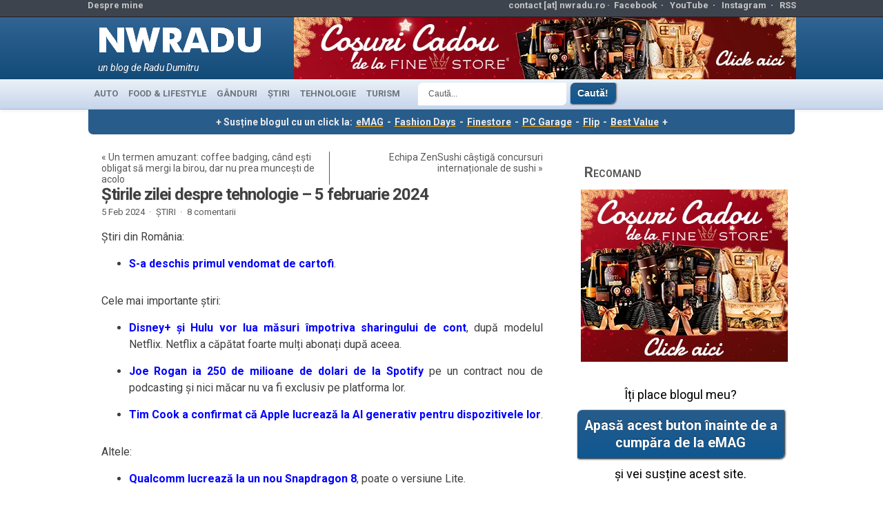

--- FILE ---
content_type: text/html; charset=UTF-8
request_url: https://www.nwradu.ro/2024/02/stirile-zilei-despre-tehnologie-5-februarie-2024/
body_size: 17615
content:
<!DOCTYPE html>
<!--[if IE 7 ]> <html class="ie7"> <![endif]-->
<!--[if IE 8 ]> <html class="ie8"> <![endif]-->
<!--[if IE 9 ]> <html class="ie9"> <![endif]-->
<!--[if gt IE 9 ]> <html class=""> <![endif]-->
<html lang="en-US">
<head>
	<meta http-equiv="Content-Type" content="text/html; charset=UTF-8" />
	<meta http-equiv="X-UA-Compatible" content="IE=EmulateIE8" />
	<meta name="viewport" content="width=device-width, initial-scale=1">  
	<META HTTP-EQUIV="CONTENT-LANGUAGE" CONTENT="RO">
	<META NAME="language" CONTENT="RO">
	<META NAME="author" CONTENT="Radu Dumitru">
	<META name="theme-color" content="#4183bd">
	<meta property="fb:app_id" content="156997194391401">
	<meta name="referrer" content="always" />

	<meta name="description" content="Știri din România:

 	S-a deschis primul vendomat de cartofi.

Cele mai importante știri:

 	Disney+ și Hulu vor lua măsuri împotriva sharingului de cont, după modelul Netflix. Netflix a căpătat foarte mulți abonați după aceea.
 	Joe Rogan ia 250 de milioane de dolari de la Spotif">		<!-- ADAUGAT 
	<meta name="twitter:card" content="summary_large_image"><meta name="twitter:site" content="@nwradu"><meta property="og:image" content="https://www.nwradu.ro/wp-content/uploads/2023/07/feat_stiri_tech.webp"><meta name="twitter:image" content="https://www.nwradu.ro/wp-content/uploads/2023/07/feat_stiri_tech.webp"><meta property="og:image:width" content="679"><meta property="og:image:height" content="315"><meta property="og:url" content="https://www.nwradu.ro/2024/02/stirile-zilei-despre-tehnologie-5-februarie-2024/"><meta property="og:title" content="Știrile zilei despre tehnologie &#8211; 5 februarie 2024"><meta name="twitter:title" content="Știrile zilei despre tehnologie &#8211; 5 februarie 2024"><meta property="og:description" content="Știri din România:

 	S-a deschis primul vendomat de cartofi.

Cele mai importante știri:

 	Disney+ și Hulu vor lua măsuri împotriva sharingului de cont, după modelul Netflix. Netflix a căpătat foarte mulți abonați după aceea.
 	Joe Rogan ia 250 de milioane de dolari de la Spotif"><meta name="twitter:description" content="Știri din România:

 	S-a deschis primul vendomat de cartofi.

Cele mai importante știri:

 	Disney+ și Hulu vor lua măsuri împotriva sharingului de cont, după modelul Netflix. Netflix a căpătat foarte mulți abonați după aceea.
 	Joe Rogan ia 250 de milioane de dolari de la Spotif"><meta name="description" content=""><meta property="og:type" content="article"><meta property="article:author" content="https://www.facebook.com/nwradu"><meta property="article:section" content="ȘTIRI"><meta property="fb:app_id" content="156997194391401">-->
			<!-- END ADAUGAT -->
<link rel="shortcut icon" href="/wp-content/themes/Kahlam/favicon.ico" type="image/x-icon"/>
<link rel="preconnect" href="https://fonts.googleapis.com">
<link rel="preconnect" href="https://fonts.gstatic.com" crossorigin>
<link rel="dns-prefetch" href="https://secure.gravatar.com">
<link rel="dns-prefetch" href="https://pagead2.googlesyndication.com">
<link href="https://fonts.googleapis.com/css2?family=Roboto:ital,wght@0,400;0,700;1,400;1,700&display=swap" rel="stylesheet">
<!-- WP Header -->
<meta name='robots' content='index, follow, max-image-preview:large, max-snippet:-1, max-video-preview:-1' />
	<style>img:is([sizes="auto" i], [sizes^="auto," i]) { contain-intrinsic-size: 3000px 1500px }</style>
	
	<!-- This site is optimized with the Yoast SEO plugin v26.4 - https://yoast.com/wordpress/plugins/seo/ -->
	<title>Știrile zilei despre tehnologie - 5 februarie 2024 - nwradu blog</title>
	<link rel="canonical" href="https://www.nwradu.ro/2024/02/stirile-zilei-despre-tehnologie-5-februarie-2024/" />
	<meta property="og:locale" content="ro_RO" />
	<meta property="og:type" content="article" />
	<meta property="og:title" content="Știrile zilei despre tehnologie - 5 februarie 2024 - nwradu blog" />
	<meta property="og:description" content="Știri din România: S-a deschis primul vendomat de cartofi. Cele mai importante știri: Disney+ și Hulu vor lua măsuri împotriva sharingului de cont, după modelul Netflix. Netflix a căpătat foarte mulți abonați după aceea. Joe Rogan ia 250 de milioane de dolari de la Spotify pe un contract nou de podcasting și nici măcar nu va fi exclusiv pe platforma lor. Tim Cook a confirmat că Apple lucrează la AI generativ pentru dispozitivele lor. Altele: Qualcomm lucrează la un nou Snapdragon 8, poate o versiune Lite. Cumpărătorii de Vision Pro testează [&hellip;]" />
	<meta property="og:url" content="https://www.nwradu.ro/2024/02/stirile-zilei-despre-tehnologie-5-februarie-2024/" />
	<meta property="og:site_name" content="nwradu blog" />
	<meta property="article:publisher" content="https://www.facebook.com/nwradu.ro/" />
	<meta property="article:author" content="https://www.facebook.com/nwradu.ro/" />
	<meta property="article:published_time" content="2024-02-05T04:43:55+00:00" />
	<meta property="article:modified_time" content="2024-02-05T11:55:18+00:00" />
	<meta property="og:image" content="https://www.nwradu.ro/wp-content/uploads/2023/07/feat_stiri_tech.webp" />
	<meta property="og:image:width" content="679" />
	<meta property="og:image:height" content="315" />
	<meta property="og:image:type" content="image/webp" />
	<meta name="author" content="nwradu" />
	<meta name="twitter:card" content="summary_large_image" />
	<meta name="twitter:creator" content="@nwradu" />
	<meta name="twitter:site" content="@nwradu" />
	<meta name="twitter:label1" content="Written by" />
	<meta name="twitter:data1" content="nwradu" />
	<meta name="twitter:label2" content="Est. reading time" />
	<meta name="twitter:data2" content="2 minutes" />
	<script type="application/ld+json" class="yoast-schema-graph">{"@context":"https://schema.org","@graph":[{"@type":"Article","@id":"https://www.nwradu.ro/2024/02/stirile-zilei-despre-tehnologie-5-februarie-2024/#article","isPartOf":{"@id":"https://www.nwradu.ro/2024/02/stirile-zilei-despre-tehnologie-5-februarie-2024/"},"author":{"name":"nwradu","@id":"https://www.nwradu.ro/#/schema/person/129d34ba9201f293537a30d5ed6fdb7d"},"headline":"Știrile zilei despre tehnologie &#8211; 5 februarie 2024","datePublished":"2024-02-05T04:43:55+00:00","dateModified":"2024-02-05T11:55:18+00:00","mainEntityOfPage":{"@id":"https://www.nwradu.ro/2024/02/stirile-zilei-despre-tehnologie-5-februarie-2024/"},"wordCount":204,"commentCount":8,"publisher":{"@id":"https://www.nwradu.ro/#/schema/person/129d34ba9201f293537a30d5ed6fdb7d"},"image":{"@id":"https://www.nwradu.ro/2024/02/stirile-zilei-despre-tehnologie-5-februarie-2024/#primaryimage"},"thumbnailUrl":"https://www.nwradu.ro/wp-content/uploads/2023/07/feat_stiri_tech.webp","keywords":["știri despre tehnologie"],"articleSection":["ȘTIRI"],"inLanguage":"en-US","potentialAction":[{"@type":"CommentAction","name":"Comment","target":["https://www.nwradu.ro/2024/02/stirile-zilei-despre-tehnologie-5-februarie-2024/#respond"]}]},{"@type":"WebPage","@id":"https://www.nwradu.ro/2024/02/stirile-zilei-despre-tehnologie-5-februarie-2024/","url":"https://www.nwradu.ro/2024/02/stirile-zilei-despre-tehnologie-5-februarie-2024/","name":"Știrile zilei despre tehnologie - 5 februarie 2024 - nwradu blog","isPartOf":{"@id":"https://www.nwradu.ro/#website"},"primaryImageOfPage":{"@id":"https://www.nwradu.ro/2024/02/stirile-zilei-despre-tehnologie-5-februarie-2024/#primaryimage"},"image":{"@id":"https://www.nwradu.ro/2024/02/stirile-zilei-despre-tehnologie-5-februarie-2024/#primaryimage"},"thumbnailUrl":"https://www.nwradu.ro/wp-content/uploads/2023/07/feat_stiri_tech.webp","datePublished":"2024-02-05T04:43:55+00:00","dateModified":"2024-02-05T11:55:18+00:00","breadcrumb":{"@id":"https://www.nwradu.ro/2024/02/stirile-zilei-despre-tehnologie-5-februarie-2024/#breadcrumb"},"inLanguage":"en-US","potentialAction":[{"@type":"ReadAction","target":["https://www.nwradu.ro/2024/02/stirile-zilei-despre-tehnologie-5-februarie-2024/"]}]},{"@type":"ImageObject","inLanguage":"en-US","@id":"https://www.nwradu.ro/2024/02/stirile-zilei-despre-tehnologie-5-februarie-2024/#primaryimage","url":"https://www.nwradu.ro/wp-content/uploads/2023/07/feat_stiri_tech.webp","contentUrl":"https://www.nwradu.ro/wp-content/uploads/2023/07/feat_stiri_tech.webp","width":679,"height":315},{"@type":"BreadcrumbList","@id":"https://www.nwradu.ro/2024/02/stirile-zilei-despre-tehnologie-5-februarie-2024/#breadcrumb","itemListElement":[{"@type":"ListItem","position":1,"name":"Home","item":"https://www.nwradu.ro/"},{"@type":"ListItem","position":2,"name":"Știrile zilei despre tehnologie &#8211; 5 februarie 2024"}]},{"@type":"WebSite","@id":"https://www.nwradu.ro/#website","url":"https://www.nwradu.ro/","name":"nwradu blog","description":"un blog de Radu Dumitru","publisher":{"@id":"https://www.nwradu.ro/#/schema/person/129d34ba9201f293537a30d5ed6fdb7d"},"potentialAction":[{"@type":"SearchAction","target":{"@type":"EntryPoint","urlTemplate":"https://www.nwradu.ro/?s={search_term_string}"},"query-input":{"@type":"PropertyValueSpecification","valueRequired":true,"valueName":"search_term_string"}}],"inLanguage":"en-US"},{"@type":["Person","Organization"],"@id":"https://www.nwradu.ro/#/schema/person/129d34ba9201f293537a30d5ed6fdb7d","name":"nwradu","image":{"@type":"ImageObject","inLanguage":"en-US","@id":"https://www.nwradu.ro/#/schema/person/image/","url":"https://www.nwradu.ro/wp-content/uploads/2024/04/radu_aprilie_2024_2.jpg","contentUrl":"https://www.nwradu.ro/wp-content/uploads/2024/04/radu_aprilie_2024_2.jpg","width":960,"height":1280,"caption":"nwradu"},"logo":{"@id":"https://www.nwradu.ro/#/schema/person/image/"},"description":"Acesta este blogul meu personal, unul dintre cele mai citite din România. Sunt un inginer electronist devenit blogger, pasionat de tehnologie, interesat de viața orașului și atras de mâncare bună.","sameAs":["https://www.nwradu.ro","https://www.facebook.com/nwradu.ro/","https://www.instagram.com/nwradu/","https://x.com/nwradu","https://www.youtube.com/channel/UCdRkg5taKFNkfBxiyMxxJ0Q"]}]}</script>
	<!-- / Yoast SEO plugin. -->


<link rel="alternate" type="application/rss+xml" title="nwradu blog &raquo; Feed" href="https://www.nwradu.ro/feed/" />
<link rel="alternate" type="application/rss+xml" title="nwradu blog &raquo; Comments Feed" href="https://www.nwradu.ro/comments/feed/" />
<link rel="alternate" type="application/rss+xml" title="nwradu blog &raquo; Știrile zilei despre tehnologie &#8211; 5 februarie 2024 Comments Feed" href="https://www.nwradu.ro/2024/02/stirile-zilei-despre-tehnologie-5-februarie-2024/feed/" />
<link rel='stylesheet' id='wp-block-library-css' href='https://www.nwradu.ro/wp-includes/css/dist/block-library/style.min.css' type='text/css' media='all' />
<style id='classic-theme-styles-inline-css' type='text/css'>
/*! This file is auto-generated */
.wp-block-button__link{color:#fff;background-color:#32373c;border-radius:9999px;box-shadow:none;text-decoration:none;padding:calc(.667em + 2px) calc(1.333em + 2px);font-size:1.125em}.wp-block-file__button{background:#32373c;color:#fff;text-decoration:none}
</style>
<link rel='stylesheet' id='mediaelement-css' href='https://www.nwradu.ro/wp-includes/js/mediaelement/mediaelementplayer-legacy.min.css' type='text/css' media='all' />
<link rel='stylesheet' id='wp-mediaelement-css' href='https://www.nwradu.ro/wp-includes/js/mediaelement/wp-mediaelement.min.css' type='text/css' media='all' />
<style id='jetpack-sharing-buttons-style-inline-css' type='text/css'>
.jetpack-sharing-buttons__services-list{display:flex;flex-direction:row;flex-wrap:wrap;gap:0;list-style-type:none;margin:5px;padding:0}.jetpack-sharing-buttons__services-list.has-small-icon-size{font-size:12px}.jetpack-sharing-buttons__services-list.has-normal-icon-size{font-size:16px}.jetpack-sharing-buttons__services-list.has-large-icon-size{font-size:24px}.jetpack-sharing-buttons__services-list.has-huge-icon-size{font-size:36px}@media print{.jetpack-sharing-buttons__services-list{display:none!important}}.editor-styles-wrapper .wp-block-jetpack-sharing-buttons{gap:0;padding-inline-start:0}ul.jetpack-sharing-buttons__services-list.has-background{padding:1.25em 2.375em}
</style>
<style id='global-styles-inline-css' type='text/css'>
:root{--wp--preset--aspect-ratio--square: 1;--wp--preset--aspect-ratio--4-3: 4/3;--wp--preset--aspect-ratio--3-4: 3/4;--wp--preset--aspect-ratio--3-2: 3/2;--wp--preset--aspect-ratio--2-3: 2/3;--wp--preset--aspect-ratio--16-9: 16/9;--wp--preset--aspect-ratio--9-16: 9/16;--wp--preset--color--black: #000000;--wp--preset--color--cyan-bluish-gray: #abb8c3;--wp--preset--color--white: #ffffff;--wp--preset--color--pale-pink: #f78da7;--wp--preset--color--vivid-red: #cf2e2e;--wp--preset--color--luminous-vivid-orange: #ff6900;--wp--preset--color--luminous-vivid-amber: #fcb900;--wp--preset--color--light-green-cyan: #7bdcb5;--wp--preset--color--vivid-green-cyan: #00d084;--wp--preset--color--pale-cyan-blue: #8ed1fc;--wp--preset--color--vivid-cyan-blue: #0693e3;--wp--preset--color--vivid-purple: #9b51e0;--wp--preset--gradient--vivid-cyan-blue-to-vivid-purple: linear-gradient(135deg,rgba(6,147,227,1) 0%,rgb(155,81,224) 100%);--wp--preset--gradient--light-green-cyan-to-vivid-green-cyan: linear-gradient(135deg,rgb(122,220,180) 0%,rgb(0,208,130) 100%);--wp--preset--gradient--luminous-vivid-amber-to-luminous-vivid-orange: linear-gradient(135deg,rgba(252,185,0,1) 0%,rgba(255,105,0,1) 100%);--wp--preset--gradient--luminous-vivid-orange-to-vivid-red: linear-gradient(135deg,rgba(255,105,0,1) 0%,rgb(207,46,46) 100%);--wp--preset--gradient--very-light-gray-to-cyan-bluish-gray: linear-gradient(135deg,rgb(238,238,238) 0%,rgb(169,184,195) 100%);--wp--preset--gradient--cool-to-warm-spectrum: linear-gradient(135deg,rgb(74,234,220) 0%,rgb(151,120,209) 20%,rgb(207,42,186) 40%,rgb(238,44,130) 60%,rgb(251,105,98) 80%,rgb(254,248,76) 100%);--wp--preset--gradient--blush-light-purple: linear-gradient(135deg,rgb(255,206,236) 0%,rgb(152,150,240) 100%);--wp--preset--gradient--blush-bordeaux: linear-gradient(135deg,rgb(254,205,165) 0%,rgb(254,45,45) 50%,rgb(107,0,62) 100%);--wp--preset--gradient--luminous-dusk: linear-gradient(135deg,rgb(255,203,112) 0%,rgb(199,81,192) 50%,rgb(65,88,208) 100%);--wp--preset--gradient--pale-ocean: linear-gradient(135deg,rgb(255,245,203) 0%,rgb(182,227,212) 50%,rgb(51,167,181) 100%);--wp--preset--gradient--electric-grass: linear-gradient(135deg,rgb(202,248,128) 0%,rgb(113,206,126) 100%);--wp--preset--gradient--midnight: linear-gradient(135deg,rgb(2,3,129) 0%,rgb(40,116,252) 100%);--wp--preset--font-size--small: 13px;--wp--preset--font-size--medium: 20px;--wp--preset--font-size--large: 36px;--wp--preset--font-size--x-large: 42px;--wp--preset--spacing--20: 0.44rem;--wp--preset--spacing--30: 0.67rem;--wp--preset--spacing--40: 1rem;--wp--preset--spacing--50: 1.5rem;--wp--preset--spacing--60: 2.25rem;--wp--preset--spacing--70: 3.38rem;--wp--preset--spacing--80: 5.06rem;--wp--preset--shadow--natural: 6px 6px 9px rgba(0, 0, 0, 0.2);--wp--preset--shadow--deep: 12px 12px 50px rgba(0, 0, 0, 0.4);--wp--preset--shadow--sharp: 6px 6px 0px rgba(0, 0, 0, 0.2);--wp--preset--shadow--outlined: 6px 6px 0px -3px rgba(255, 255, 255, 1), 6px 6px rgba(0, 0, 0, 1);--wp--preset--shadow--crisp: 6px 6px 0px rgba(0, 0, 0, 1);}:where(.is-layout-flex){gap: 0.5em;}:where(.is-layout-grid){gap: 0.5em;}body .is-layout-flex{display: flex;}.is-layout-flex{flex-wrap: wrap;align-items: center;}.is-layout-flex > :is(*, div){margin: 0;}body .is-layout-grid{display: grid;}.is-layout-grid > :is(*, div){margin: 0;}:where(.wp-block-columns.is-layout-flex){gap: 2em;}:where(.wp-block-columns.is-layout-grid){gap: 2em;}:where(.wp-block-post-template.is-layout-flex){gap: 1.25em;}:where(.wp-block-post-template.is-layout-grid){gap: 1.25em;}.has-black-color{color: var(--wp--preset--color--black) !important;}.has-cyan-bluish-gray-color{color: var(--wp--preset--color--cyan-bluish-gray) !important;}.has-white-color{color: var(--wp--preset--color--white) !important;}.has-pale-pink-color{color: var(--wp--preset--color--pale-pink) !important;}.has-vivid-red-color{color: var(--wp--preset--color--vivid-red) !important;}.has-luminous-vivid-orange-color{color: var(--wp--preset--color--luminous-vivid-orange) !important;}.has-luminous-vivid-amber-color{color: var(--wp--preset--color--luminous-vivid-amber) !important;}.has-light-green-cyan-color{color: var(--wp--preset--color--light-green-cyan) !important;}.has-vivid-green-cyan-color{color: var(--wp--preset--color--vivid-green-cyan) !important;}.has-pale-cyan-blue-color{color: var(--wp--preset--color--pale-cyan-blue) !important;}.has-vivid-cyan-blue-color{color: var(--wp--preset--color--vivid-cyan-blue) !important;}.has-vivid-purple-color{color: var(--wp--preset--color--vivid-purple) !important;}.has-black-background-color{background-color: var(--wp--preset--color--black) !important;}.has-cyan-bluish-gray-background-color{background-color: var(--wp--preset--color--cyan-bluish-gray) !important;}.has-white-background-color{background-color: var(--wp--preset--color--white) !important;}.has-pale-pink-background-color{background-color: var(--wp--preset--color--pale-pink) !important;}.has-vivid-red-background-color{background-color: var(--wp--preset--color--vivid-red) !important;}.has-luminous-vivid-orange-background-color{background-color: var(--wp--preset--color--luminous-vivid-orange) !important;}.has-luminous-vivid-amber-background-color{background-color: var(--wp--preset--color--luminous-vivid-amber) !important;}.has-light-green-cyan-background-color{background-color: var(--wp--preset--color--light-green-cyan) !important;}.has-vivid-green-cyan-background-color{background-color: var(--wp--preset--color--vivid-green-cyan) !important;}.has-pale-cyan-blue-background-color{background-color: var(--wp--preset--color--pale-cyan-blue) !important;}.has-vivid-cyan-blue-background-color{background-color: var(--wp--preset--color--vivid-cyan-blue) !important;}.has-vivid-purple-background-color{background-color: var(--wp--preset--color--vivid-purple) !important;}.has-black-border-color{border-color: var(--wp--preset--color--black) !important;}.has-cyan-bluish-gray-border-color{border-color: var(--wp--preset--color--cyan-bluish-gray) !important;}.has-white-border-color{border-color: var(--wp--preset--color--white) !important;}.has-pale-pink-border-color{border-color: var(--wp--preset--color--pale-pink) !important;}.has-vivid-red-border-color{border-color: var(--wp--preset--color--vivid-red) !important;}.has-luminous-vivid-orange-border-color{border-color: var(--wp--preset--color--luminous-vivid-orange) !important;}.has-luminous-vivid-amber-border-color{border-color: var(--wp--preset--color--luminous-vivid-amber) !important;}.has-light-green-cyan-border-color{border-color: var(--wp--preset--color--light-green-cyan) !important;}.has-vivid-green-cyan-border-color{border-color: var(--wp--preset--color--vivid-green-cyan) !important;}.has-pale-cyan-blue-border-color{border-color: var(--wp--preset--color--pale-cyan-blue) !important;}.has-vivid-cyan-blue-border-color{border-color: var(--wp--preset--color--vivid-cyan-blue) !important;}.has-vivid-purple-border-color{border-color: var(--wp--preset--color--vivid-purple) !important;}.has-vivid-cyan-blue-to-vivid-purple-gradient-background{background: var(--wp--preset--gradient--vivid-cyan-blue-to-vivid-purple) !important;}.has-light-green-cyan-to-vivid-green-cyan-gradient-background{background: var(--wp--preset--gradient--light-green-cyan-to-vivid-green-cyan) !important;}.has-luminous-vivid-amber-to-luminous-vivid-orange-gradient-background{background: var(--wp--preset--gradient--luminous-vivid-amber-to-luminous-vivid-orange) !important;}.has-luminous-vivid-orange-to-vivid-red-gradient-background{background: var(--wp--preset--gradient--luminous-vivid-orange-to-vivid-red) !important;}.has-very-light-gray-to-cyan-bluish-gray-gradient-background{background: var(--wp--preset--gradient--very-light-gray-to-cyan-bluish-gray) !important;}.has-cool-to-warm-spectrum-gradient-background{background: var(--wp--preset--gradient--cool-to-warm-spectrum) !important;}.has-blush-light-purple-gradient-background{background: var(--wp--preset--gradient--blush-light-purple) !important;}.has-blush-bordeaux-gradient-background{background: var(--wp--preset--gradient--blush-bordeaux) !important;}.has-luminous-dusk-gradient-background{background: var(--wp--preset--gradient--luminous-dusk) !important;}.has-pale-ocean-gradient-background{background: var(--wp--preset--gradient--pale-ocean) !important;}.has-electric-grass-gradient-background{background: var(--wp--preset--gradient--electric-grass) !important;}.has-midnight-gradient-background{background: var(--wp--preset--gradient--midnight) !important;}.has-small-font-size{font-size: var(--wp--preset--font-size--small) !important;}.has-medium-font-size{font-size: var(--wp--preset--font-size--medium) !important;}.has-large-font-size{font-size: var(--wp--preset--font-size--large) !important;}.has-x-large-font-size{font-size: var(--wp--preset--font-size--x-large) !important;}
:where(.wp-block-post-template.is-layout-flex){gap: 1.25em;}:where(.wp-block-post-template.is-layout-grid){gap: 1.25em;}
:where(.wp-block-columns.is-layout-flex){gap: 2em;}:where(.wp-block-columns.is-layout-grid){gap: 2em;}
:root :where(.wp-block-pullquote){font-size: 1.5em;line-height: 1.6;}
</style>
<link rel='stylesheet' id='wp-polls-css' href='https://www.nwradu.ro/wp-content/plugins/wp-polls/polls-css.css' type='text/css' media='all' />
<style id='wp-polls-inline-css' type='text/css'>
.wp-polls .pollbar {
	margin: 1px;
	font-size: 14px;
	line-height: 16px;
	height: 16px;
	background: #0090f9;
	border: 1px solid #c8c8c8;
}

</style>
<link rel='stylesheet' id='stylesheet_normal-css' href='https://www.nwradu.ro/wp-content/themes/Kahlam/style.css' type='text/css' media='all' />
<link rel='stylesheet' id='stylesheet_modificat-css' href='https://www.nwradu.ro/wp-content/themes/Kahlam/radu.css' type='text/css' media='all' />
<link rel='stylesheet' id='imagelightbox-css' href='https://www.nwradu.ro/wp-content/plugins/wp-imagelightbox/imagelightbox.css' type='text/css' media='all' />
<script type="text/javascript" src="https://www.nwradu.ro/wp-includes/js/jquery/jquery.min.js" id="jquery-core-js"></script>
<script type="text/javascript" src="https://www.nwradu.ro/wp-includes/js/jquery/jquery-migrate.min.js" id="jquery-migrate-js"></script>
<script type="text/javascript" src="https://www.nwradu.ro/wp-content/themes/Kahlam/js/jscontent.js" id="jqueryMain-js"></script>
<link rel="https://api.w.org/" href="https://www.nwradu.ro/wp-json/" /><link rel="alternate" title="JSON" type="application/json" href="https://www.nwradu.ro/wp-json/wp/v2/posts/154145" /><link rel="EditURI" type="application/rsd+xml" title="RSD" href="https://www.nwradu.ro/xmlrpc.php?rsd" />
<link rel='shortlink' href='https://wp.me/pgesW-E6d' />
<link rel="alternate" title="oEmbed (JSON)" type="application/json+oembed" href="https://www.nwradu.ro/wp-json/oembed/1.0/embed?url=https%3A%2F%2Fwww.nwradu.ro%2F2024%2F02%2Fstirile-zilei-despre-tehnologie-5-februarie-2024%2F" />
<link rel="alternate" title="oEmbed (XML)" type="text/xml+oembed" href="https://www.nwradu.ro/wp-json/oembed/1.0/embed?url=https%3A%2F%2Fwww.nwradu.ro%2F2024%2F02%2Fstirile-zilei-despre-tehnologie-5-februarie-2024%2F&#038;format=xml" />
<!-- Gata WP Header -->
	<!-- google analytics 4 -->
<link rel="dns-prefetch" href="https://www.googletagmanager.com">	
<!-- Google tag (gtag.js) -->
<script async src="https://www.googletagmanager.com/gtag/js?id=G-1RQD9G2DJX"></script>
<script>
  window.dataLayer = window.dataLayer || [];
  function gtag(){dataLayer.push(arguments);}
  gtag('js', new Date());

  gtag('config', 'G-1RQD9G2DJX');
</script>
<!-- end ga4 -->

<!-- Adsense -->
<!-- gata Adsense -->
</head>
<body class="wp-singular post-template-default single single-post postid-154145 single-format-standard wp-theme-Kahlam">

<!-- Top header -->
<div id="first_header">
	<div class="container">
		<div class="float_top_holder">
			<div class="left_first_header">
					<li><a href="https://www.nwradu.ro/about/" target="_blank">Despre mine</a></li>
			</div>
			<div class="right_first_header">
				<ul>
					<li style="color:#c5c5c5;">contact [at] nwradu.ro&nbsp;&#183;&nbsp;</li>					
					<li><a href="https://www.facebook.com/nwradu.ro" target="_blank">Facebook</a>&nbsp;&nbsp;&#183;&nbsp;&nbsp;</li>
					<li><a href="https://www.youtube.com/@nwradu" target="_blank">YouTube</a>&nbsp;&nbsp;&#183;&nbsp;&nbsp;</li>
					<li><a href="https://instagram.com/nwradu" target="_blank">Instagram</a>&nbsp;&nbsp;&#183;&nbsp;&nbsp;</li>
					<li><a href="https://www.nwradu.ro/feed/" target="_blank">RSS</a></li>
 				</ul>
			</div>
		</div>
	</div>
</div>
<!-- End top header -->
<!-- Second header -->
<div class="second_header">
	<div class="container">
		<div class="logo_holder_full">
			<div class="logo"><a href="https://www.nwradu.ro/"><img loading="lazy" width="247" height="67" alt="nwradu blog" src="/wp-content/themes/Kahlam/images/logo_nwradu_futura_6.webp" /></a></div>
			<div class="sub"><p class="default">un blog de Radu Dumitru</p></div>
		</div>
<!-- bannerul de sus -->
<div class="header728">
<a href="https://bit.ly/4pszUER" target="_blank"><img src="/wp-content/uploads/2025/11/Finestore_728.webp" width="728" height="90" style="max-width:728px; width:100%; padding:0px; margin:0px; max-height:90px"></a>
		</div>
	</div></div>
<!-- End second header -->
<!-- Main navigation -->
<div id="main_navigation">
	<div class="container">
		<ul class="dropdown">
			<li class="cat-item cat-item-38"><a href="https://www.nwradu.ro/category/auto/" title="Drivetest-uri, noutăți auto și gânduri despre trafic">AUTO</a>
</li>
	<li class="cat-item cat-item-251"><a href="https://www.nwradu.ro/category/lifestyle/" title="Unde mergem, ce mâncăm, unde ne distrăm.">FOOD &amp; LIFESTYLE</a>
</li>
	<li class="cat-item cat-item-56"><a href="https://www.nwradu.ro/category/posturi/" title="Lifestyle, subiectele momentului, viața de zi cu zi, restaurante, timp liber, povestiri și cugetări.">GÂNDURI</a>
</li>
	<li class="cat-item cat-item-353"><a href="https://www.nwradu.ro/category/stiri/" title="Știrile zilei despre tehnologie, alese de mine dintre subiectele de interes ale zilei. Încep cu cele din România.">ȘTIRI</a>
</li>
	<li class="cat-item cat-item-108"><a href="https://www.nwradu.ro/category/tech/" title="Review-uri, gadget-uri, analize despre tehnologia din viața noastră.">TEHNOLOGIE</a>
</li>
	<li class="cat-item cat-item-88"><a href="https://www.nwradu.ro/category/turism/" title="Călătorii în lumea largă, unde să mergeți și ce să vedeți.">TURISM</a>
</li>
		</ul>
		<a href="#" id="categories" aria-label="meniu de categorii"></a>
	</div>
	<div class="meniu_search">
	<form style="padding-left:20px;" method="get" id="searchform" action="https://www.nwradu.ro">
	<input aria-label="Căutare" type="text" class="caseta_meniu_search" value="Caută..." name="s" onblur="if (this.value == '') {this.value = 'Caută...';}" onfocus="if (this.value == 'Caută...') {this.value = '';}" />
	<input type="submit" class="buton submit_button_search" style="margin:0px 3px;padding:7px 10px;" name="Submit" value="Caută!" />
</form>
</div></div><div id="content_holder">
<style>
    @media (max-width:640px) {.text_skin_sus {display:block;}}
</style>
<p class="text_skin_sus" style="font-size:1em; color:#eaeaea; background-color:#275c8b">+ Susține blogul cu un click la: <a style="color:#eaeaea; text-decoration: underline; font-weight: bold; text-decoration-color: orange; text-decoration-thickness:2px; padding: 0px 2px;" href="https://l.profitshare.ro/l/14046320" target="_blank">eMAG</a> - <a style="color:#eaeaea; text-decoration: underline; font-weight: bold; text-decoration-color: orange; text-decoration-thickness:2px; padding: 0px 2px;" href="https://l.profitshare.ro/l/14046321" target="_blank">Fashion Days</a> - <a style="color:#eaeaea; text-decoration: underline; font-weight: bold; text-decoration-color: orange; text-decoration-thickness:2px; padding: 0px 2px;" href="https://www.finestore.ro/" target="_blank">Finestore</a> - <a style="color:#eaeaea; text-decoration: underline; font-weight: bold; text-decoration-color: orange; text-decoration-thickness:2px; padding: 0px 2px;" href="https://www.pcgarage.ro/" target="_blank">PC Garage</a> - <a style="color:#eaeaea; text-decoration: underline; font-weight: bold; text-decoration-color: orange; text-decoration-thickness:2px; padding: 0px 2px;" href="https://event.2performant.com/events/click?ad_type=quicklink&aff_code=27887c2b3&unique=74683eea3&redirect_to=https%253A%252F%252Fflip.ro%252F" target="_blank">Flip</a> - <a style="color:#eaeaea; text-decoration: underline; font-weight: bold; text-decoration-color: orange; text-decoration-thickness:2px; padding: 0px 2px;" href="https://event.2performant.com/events/click?ad_type=quicklink&aff_code=27887c2b3&unique=087e21d9f&redirect_to=https%253A%252F%252Fbestvalue.eu%252F" target="_blank">Best Value</a> +</p>

<!-- skin black friday nwradu normal-->
<div class="cdr_top" style="line-height:0px;">
<style>
	.newbf_sus {display:none; width: 100%; height:100px; max-width: 1024px; margin:auto;}
	.newbf_stanga {display:none; width:160px; height:600px; position:absolute; left:-160px; top:0px; z-index:5;}
	.newbf_dreapta {display:none; width:160px; height:600px; position:absolute; right:-160px; top:0px; z-index:5;}
	.newbf_mobil {display:none;max-width:640px;width:100%;height:auto;}
	@media (max-width:1365px) {.newbf_stanga, .newbf_dreapta {display:none;} .newbf_sus {left:0px;} .imagine_sus_max1366 {width:100%;height:auto;}}
	@media (max-width:642px) {.newbf_sus {display:none;}}
	@media (max-width:640px) {.newbf_mobil {display:block;}}

	
</style>
<div class="newbf_mobil">
	<center>
	<a href="https://bit.ly/4pszUER" target="_blank"><img src="/wp-content/uploads/2025/11/Finestore_640.webp" style="max-width:640px; width:100%; padding:0px; margin:0px; max-height:100px"></a>
</center>
</div>

</div>	
<!-- aici se termina skin black friday -->	

<div class="container">
<div class="bg_main">
<!-- Main content -->
<div class="main_content">
	<div class="titluri">
	<p class="stanga">&laquo; <a href="https://www.nwradu.ro/2024/02/coffee-badging-munca-inutila-birou-stai-cafea/" rel="prev">Un termen amuzant: coffee badging, când ești obligat să mergi la birou, dar nu prea muncești de acolo</a></p>
	<p class="dreapta"><a href="https://www.nwradu.ro/2024/02/echipa-zensushi-castiga-concursuri-internationale-de-sushi/" rel="next">Echipa ZenSushi câștigă concursuri internaționale de sushi</a> &raquo;</p>
	</div>
	<div style="clear:both;"></div>
<div id="post-154145" class="post-154145 post type-post status-publish format-standard has-post-thumbnail hentry category-stiri tag-stiri-despre-tehnologie" >
<h1 ><a href="https://www.nwradu.ro/2024/02/stirile-zilei-despre-tehnologie-5-februarie-2024/" >Știrile zilei despre tehnologie &#8211; 5 februarie 2024</a></h1>
	<p class="under_article">5 Feb 2024&nbsp;&nbsp;&#183;</p>
	<p class="under_article" > <a href="https://www.nwradu.ro/category/stiri/" rel="category tag">ȘTIRI</a>&nbsp;&nbsp;&#183;</p>
	<p class="under_article"><a href="https://www.nwradu.ro/2024/02/stirile-zilei-despre-tehnologie-5-februarie-2024/#comments">8 comentarii</a></p>
</div>

<div class="main_content_text">
	<p>Știri din România:</p>
<ul class="stiri">
<li><a target="_blank" href="https://economedia.ro/un-fermier-din-bihor-a-deschis-primul-automat-din-romania-pentru-vanzarea-cartofilor.html">S-a deschis primul vendomat de cartofi</a>.</li>
</ul>
<p>Cele mai importante știri:</p>
<ul class="stiri">
<li><a target="_blank" href="https://www.wired.com/story/hulu-disney-password-sharing-over/">Disney+ și Hulu vor lua măsuri împotriva sharingului de cont</a>, după modelul Netflix. Netflix a căpătat foarte mulți abonați după aceea.</li>
<li><a target="_blank" href="https://www.engadget.com/joe-rogan-reportedly-nabs-another-250-million-from-spotify-to-share-his-big-brained-ideas-192007040.html">Joe Rogan ia 250 de milioane de dolari de la Spotify</a> pe un contract nou de podcasting și nici măcar nu va fi exclusiv pe platforma lor.</li>
<li><a target="_blank" href="https://www.androidauthority.com/apple-confirms-generative-ai-features-3410248/">Tim Cook a confirmat că Apple lucrează la AI generativ pentru dispozitivele lor</a>.</li>
</ul>
<p>Altele:</p>
<ul class="stiri">
<li><a target="_blank" href="https://www.gsmarena.com/snapdragon_sm8635_specs_tipped-news-61467.php">Qualcomm lucrează la un nou Snapdragon 8</a>, poate o versiune Lite.</li>
<li><a target="_blank" href="https://9to5mac.com/2024/02/04/apple-vision-pro-no-light-seal/">Cumpărătorii de Vision Pro testează utilizarea căștii în diverse moduri</a>.</li>
<li><a target="_blank" href="https://www.gsmarena.com/apple_is_reportedly_preparing_to_buy_an_ai_startup_to_anonymize_private_data_in_images-news-61466.php">Apple ar putea cumpăra un start-up de anonimizare a fețelor și altor date personale din fotografii</a>.</li>
<li><a target="_blank" href="https://www.gsmarena.com/oneplus_11_12_ai_features_software_update_china-news-61464.php">OnePlus introduce rezumat AI și alte funcții AI în China</a>.</li>
<li><a target="_blank" href="https://jalopnik.com/facelifted-porsche-taycan-will-have-100-miles-more-ran-1851221133">Porsche lucrează la un facelift de Taycan cu autonomie mult mai mare</a>. Au vândut peste 150.000 de Taycan-uri până acum.</li>
<li><a target="_blank" href="https://www.theverge.com/2024/2/2/24058985/google-search-cache-feature-discontinued">Google elimină opțiunea din Search de a vedea o pagină din cache-ul lor</a>.</li>
<li><a target="_blank" href="https://9to5mac.com/2024/02/02/adobe-unveils-firefly-ai-for-vision-pro/">Adobe aduce AI-ul generativ Firefly pe Vision Pro</a>.</li>
<li><a target="_blank" href="https://www.apple.com/newsroom/2024/02/apple-reports-first-quarter-results/">Adobe anunță rezultate financiare YoY mai bune</a>.</li>
</ul>
<p>Pe lângă: <a target="_blank" href="https://www.zf.ro/eveniment/ce-pierderi-are-rusia-in-ucraina-350-000-militari-morti-si-raniti-2-22249641">Rusia a pierdut 350.000 de militari în Ucraina</a>.</p>
<p>iFixIt teardown pentru Vision Pro:</p>
<div class="cv"><iframe title="Vision Pro Teardown: Behind the Complex and Creepy Tech" src="https://www.youtube.com/embed/JVJPAYwY8Us" width="1280" height="720" frameborder="0" allowfullscreen="allowfullscreen"></iframe></div>
</div>
<div style="clear:both;"></div>
				
<div class="social_links_below_post">
	<ul class="butoane_share">
	<li><a target="_blank" aria-label="share pe Facebook" href="https://www.facebook.com/sharer/sharer.php?u=https://www.nwradu.ro/2024/02/stirile-zilei-despre-tehnologie-5-februarie-2024/" onclick="gtag('event','share',{'event_category': 'share facebook single','event_label': 'Știrile zilei despre tehnologie &#8211; 5 februarie 2024'});" onauxclick="gtag('event','share',{'event_category': 'share facebook single','event_label': 'Știrile zilei despre tehnologie &#8211; 5 februarie 2024'});"><span class="buton_share_facebook"></span></a></li>
	<li><a target="_blank" aria-label="share pe twitter" href="https://twitter.com/intent/tweet?original_referer=https://www.nwradu.ro&text=Știrile zilei despre tehnologie &#8211; 5 februarie 2024&tw_p=tweetbutton&url=https://www.nwradu.ro/2024/02/stirile-zilei-despre-tehnologie-5-februarie-2024/&via=nwradu" onclick="gtag('event','share',{'event_category': 'share twitter single','event_label': 'Știrile zilei despre tehnologie &#8211; 5 februarie 2024'});" onauxclick="gtag('event','share',{'event_category': 'share twitter single','event_label': 'Știrile zilei despre tehnologie &#8211; 5 februarie 2024'});"><span class="buton_share_twitter"></span></a></li>
	<li><a target="_blank" aria-label="share pe whatsapp" href="https://wa.me/?text=Știrile zilei despre tehnologie &#8211; 5 februarie 2024&nbsp;https://www.nwradu.ro/2024/02/stirile-zilei-despre-tehnologie-5-februarie-2024/" onclick="gtag('event','share',{'event_category': 'share whatsapp single','event_label': 'Știrile zilei despre tehnologie &#8211; 5 februarie 2024'});" onauxclick="gtag('event','share',{'event_category': 'share whatsapp single','event_label': 'Știrile zilei despre tehnologie &#8211; 5 februarie 2024'});"><span class="buton_share_whatsapp"></span></a></li>
	<li><div class="tooltip" style="height: 30px;"><button id="copy_URL" aria-label="copy url clipboard" onclick="copiazaURL();gtag('event','share',{'event_category': 'share copy url single','event_label': 'Știrile zilei despre tehnologie &#8211; 5 februarie 2024'});" onauxclick="gtag('event','share',{'event_category': 'share copy url single','event_label': 'Știrile zilei despre tehnologie &#8211; 5 februarie 2024'});" onmouseout="outFunc()" style="padding:0px;margin:0px;border:0px;width:70px;height:30px;background:url(/wp-content/themes/Kahlam/images/buton_copy_link.webp);-webkit-border-radius: 7px 1px 7px 1px;"><span class="tooltiptext" id="myTooltip">Copiază adresa pentru sharing sau ce vreți voi</span></button></div></li>
	</ul>
	<p class="buton_citeste_comenteaza"><a href="#reply-title" class="buton" aria-label="comentează">COMENTEAZĂ</a></p>
</div>

	<div class="post_tags">
				<ul id="tags_list_post"><span class="this_post_tags">Etichete:&nbsp;</span><li><div class="tags_center"><a href="https://www.nwradu.ro/tag/stiri-despre-tehnologie/" rel="tag">știri despre tehnologie</a></div></li></ul>	</div>

<div class="titluri_jos">
	<p class="stanga">&laquo; <a href="https://www.nwradu.ro/2024/02/coffee-badging-munca-inutila-birou-stai-cafea/" rel="prev">Un termen amuzant: coffee badging, când ești obligat să mergi la birou, dar nu prea muncești de acolo</a></p>
	<p class="dreapta"><a href="https://www.nwradu.ro/2024/02/echipa-zensushi-castiga-concursuri-internationale-de-sushi/" rel="next">Echipa ZenSushi câștigă concursuri internaționale de sushi</a> &raquo;</p>
</div>
<div style="clear:both;"></div>

<!-- sub articol -->
<!--<div class="sub_articol" style="display:block; max-width:640px;">
<a href="" target="_blank"><img src="" style="width: 100%; max-width:640px; padding:0px; margin:0px; max-height:500px"></a>
</div>-->




	  	<div class="comment_wrap">
	  	<ol class="commentlist" start="1">
			<h3 id="comments">8 comentarii</h3>
			 
	<li class="comment even thread-even depth-1" id="comment-1597297">

	<div class="comment-author vcard">
		<img alt='' src='https://secure.gravatar.com/avatar/c3a217c354b29027e979a69886926e1c753067a8a4092f4161a5ee9f9ca74c51?s=75&#038;d=mm&#038;r=x' srcset='https://secure.gravatar.com/avatar/c3a217c354b29027e979a69886926e1c753067a8a4092f4161a5ee9f9ca74c51?s=150&#038;d=mm&#038;r=x 2x' class='avatar avatar-75 photo' height='75' width='75' decoding='async'/>	</div>
		<div class="comment-meta"><span class="fn">Claudiu</span> <p><a href="https://www.nwradu.ro/2024/02/stirile-zilei-despre-tehnologie-5-februarie-2024/#comment-1597297">05/02/2024 la 8:09 AM</a></p></div>

			<div class="comment_meta_container">
		<div class="comment-text">	
			<p>Este greșit link-ul cu rezultatele financiare Adobe sau poate ai vrut să scrii Apple și atunci link-ul este corect.</p>
		</div>
	 
		<div class="reply">
			<a rel="nofollow" class="comment-reply-link" href="#comment-1597297" data-commentid="1597297" data-postid="154145" data-belowelement="comment-1597297" data-respondelement="respond" data-replyto="Reply to Claudiu" aria-label="Reply to Claudiu">REPLY</a>		</div>

		<div class="clearfix"></div>
	</div>
</li><!-- #comment-## -->
 
	<li class="comment odd alt thread-odd thread-alt depth-1" id="comment-1597313">

	<div class="comment-author vcard">
		<img alt='' src='https://secure.gravatar.com/avatar/a5962e3eded3efd4fd003f28a7f142a12bd217001a23f9f1eac200c81f019907?s=75&#038;d=mm&#038;r=x' srcset='https://secure.gravatar.com/avatar/a5962e3eded3efd4fd003f28a7f142a12bd217001a23f9f1eac200c81f019907?s=150&#038;d=mm&#038;r=x 2x' class='avatar avatar-75 photo' height='75' width='75' decoding='async'/>	</div>
		<div class="comment-meta"><span class="fn"><a href="http://www.gravatar.com" class="url" rel="ugc external nofollow">Adrian</a></span> <p><a href="https://www.nwradu.ro/2024/02/stirile-zilei-despre-tehnologie-5-februarie-2024/#comment-1597313">05/02/2024 la 10:16 AM</a></p></div>

			<div class="comment_meta_container">
		<div class="comment-text">	
			<p>Cum a făcut Netflix?<br />
Eu am &#8220;partajat&#8221; cu fratele meu contul și nici el, nici eu nu am primit vreo atenționare, vreun mesaj, ceva care să ne zică ceva despre asta.</p>
		</div>
	 
		<div class="reply">
			<a rel="nofollow" class="comment-reply-link" href="#comment-1597313" data-commentid="1597313" data-postid="154145" data-belowelement="comment-1597313" data-respondelement="respond" data-replyto="Reply to Adrian" aria-label="Reply to Adrian">REPLY</a>		</div>

		<div class="clearfix"></div>
	</div>
<ul class="children">
 
	<li class="comment even depth-2" id="comment-1597338">

	<div class="comment-author vcard">
		<img alt='' src='https://secure.gravatar.com/avatar/0b6bfdd6088f6f7e6d90d1c853dc00ddcc669b275c2f02ff65de7f710c43f0ab?s=75&#038;d=mm&#038;r=x' srcset='https://secure.gravatar.com/avatar/0b6bfdd6088f6f7e6d90d1c853dc00ddcc669b275c2f02ff65de7f710c43f0ab?s=150&#038;d=mm&#038;r=x 2x' class='avatar avatar-75 photo' height='75' width='75' decoding='async'/>	</div>
		<div class="comment-meta"><span class="fn"><a href="https://somar.ro" class="url" rel="ugc external nofollow">Shumi</a></span> <p><a href="https://www.nwradu.ro/2024/02/stirile-zilei-despre-tehnologie-5-februarie-2024/#comment-1597338">05/02/2024 la 3:01 PM</a></p></div>

			<div class="comment_meta_container">
		<div class="comment-text">	
			<p>Cum zice Scorpy asa e si la mine. Pe laptop/calc merge. Pe aplicatia de pe TV nu mai merge. Presupun ca ei presupun ca tv-ul nu-l iei cu tine asa des cum iei un laptop.</p>
<p>Oricum, urat ca dupa o astfel de manevra numarul conturilor create noi a inceput sa creasca, astfel inspirand si celelalte servicii de streaming sa faca miscari anti-client. Asta arata cat de subreda este puterea noastra de a ne impotrivi unei actiuni anti-client, atunci cand suntem dependenti de serviciul oferit.</p>
<p>Eu unul am reusit sa ma abtin sa fac un alt cont. Ori nu m-am mai uitat ori am pus laptopul la hdmi-ul tv-ului si tot aia e ca inainte.</p>
		</div>
	 
		<div class="reply">
					</div>

		<div class="clearfix"></div>
	</div>
</li><!-- #comment-## -->
</ul><!-- .children -->
</li><!-- #comment-## -->
 
	<li class="comment odd alt thread-even depth-1" id="comment-1597319">

	<div class="comment-author vcard">
		<img alt='' src='https://secure.gravatar.com/avatar/c6fe616f188a6a5da2b7d5f3f75e11d09847c7af89319921d08541514a757f8f?s=75&#038;d=mm&#038;r=x' srcset='https://secure.gravatar.com/avatar/c6fe616f188a6a5da2b7d5f3f75e11d09847c7af89319921d08541514a757f8f?s=150&#038;d=mm&#038;r=x 2x' class='avatar avatar-75 photo' height='75' width='75' decoding='async'/>	</div>
		<div class="comment-meta"><span class="fn">Scorpy</span> <p><a href="https://www.nwradu.ro/2024/02/stirile-zilei-despre-tehnologie-5-februarie-2024/#comment-1597319">05/02/2024 la 10:37 AM</a></p></div>

			<div class="comment_meta_container">
		<div class="comment-text">	
			<blockquote cite="comment-1597313">
<p><strong><a href="#comment-1597313" rel="nofollow ugc">Adrian</a></strong>:<br />
Cum a făcut Netflix?<br />
Eu am “partajat” cu fratele meu contul și nici el, nici eu nu am primit vreo atenționare, vreun mesaj, ceva care să ne zică ceva despre asta.</p>
</blockquote>
<p>Presupun ca fratele locuieste la alta locatie, nu ?<br />
Am si eu impartit contul cu membri ai familiei si au avut probleme doar cei care il foloseau pe TV pe un alt IP. Pe laptop / mobil inca merge.</p>
		</div>
	 
		<div class="reply">
			<a rel="nofollow" class="comment-reply-link" href="#comment-1597319" data-commentid="1597319" data-postid="154145" data-belowelement="comment-1597319" data-respondelement="respond" data-replyto="Reply to Scorpy" aria-label="Reply to Scorpy">REPLY</a>		</div>

		<div class="clearfix"></div>
	</div>
</li><!-- #comment-## -->
 
	<li class="comment even thread-odd thread-alt depth-1" id="comment-1597371">

	<div class="comment-author vcard">
		<img alt='' src='https://secure.gravatar.com/avatar/2652fb3be7847875c9033f0a2957adb606f962eb20c0a18c32b90d379313edf8?s=75&#038;d=mm&#038;r=x' srcset='https://secure.gravatar.com/avatar/2652fb3be7847875c9033f0a2957adb606f962eb20c0a18c32b90d379313edf8?s=150&#038;d=mm&#038;r=x 2x' class='avatar avatar-75 photo' height='75' width='75' decoding='async'/>	</div>
		<div class="comment-meta"><span class="fn">Petronius</span> <p><a href="https://www.nwradu.ro/2024/02/stirile-zilei-despre-tehnologie-5-februarie-2024/#comment-1597371">05/02/2024 la 6:51 PM</a></p></div>

			<div class="comment_meta_container">
		<div class="comment-text">	
			<p>Merge și cu telefon (macar odată la 30 zile sa vizitezi conjugal &#8220;locuinta&#8221; contului tău Netflix)&#8230;și împins pe chromecast 3 sau 2 în orice locație vrei tu.<br />
Nu merge cu chromecast alb google tv sau firestick uri deși sunt și alea mobile..</p>
<p>Și mai mere cu  vipien* bun fără niciun fel de artificiu.. deci se poate dacă se studiază un pic de optimizare financiara a streamingului de subzistență partajată.. </p>
<p>Cu smartdns și vpn poți sa împaci caprele vecinilor  cu varza de la noi..sa meargă toate odată.. </p>
<p>*nu e voie sa spun care</p>
		</div>
	 
		<div class="reply">
			<a rel="nofollow" class="comment-reply-link" href="#comment-1597371" data-commentid="1597371" data-postid="154145" data-belowelement="comment-1597371" data-respondelement="respond" data-replyto="Reply to Petronius" aria-label="Reply to Petronius">REPLY</a>		</div>

		<div class="clearfix"></div>
	</div>
</li><!-- #comment-## -->
 
	<li class="comment odd alt thread-even depth-1" id="comment-1597376">

	<div class="comment-author vcard">
		<img alt='' src='https://secure.gravatar.com/avatar/7e68aaf7ac0d57114a87e5f97337f6695ac77398b24b49df1c53f58128165488?s=75&#038;d=mm&#038;r=x' srcset='https://secure.gravatar.com/avatar/7e68aaf7ac0d57114a87e5f97337f6695ac77398b24b49df1c53f58128165488?s=150&#038;d=mm&#038;r=x 2x' class='avatar avatar-75 photo' height='75' width='75' decoding='async'/>	</div>
		<div class="comment-meta"><span class="fn">Add01</span> <p><a href="https://www.nwradu.ro/2024/02/stirile-zilei-despre-tehnologie-5-februarie-2024/#comment-1597376">05/02/2024 la 9:09 PM</a></p></div>

			<div class="comment_meta_container">
		<div class="comment-text">	
			<p>Asa saraci sunteti tovarasi cititori? E 10 eur pe luna netflixul, cat doua beri la restaurant. Sau 3 cafele. Chiar asa de prapaditi sunteti? Aa, da, principii, aha.</p>
		</div>
	 
		<div class="reply">
			<a rel="nofollow" class="comment-reply-link" href="#comment-1597376" data-commentid="1597376" data-postid="154145" data-belowelement="comment-1597376" data-respondelement="respond" data-replyto="Reply to Add01" aria-label="Reply to Add01">REPLY</a>		</div>

		<div class="clearfix"></div>
	</div>
<ul class="children">
 
	<li class="comment even depth-2" id="comment-1597388">

	<div class="comment-author vcard">
		<img alt='' src='https://secure.gravatar.com/avatar/3b487a2652514275d3871d0f88836a17b90e64f0b6801b267e647b6f4e50b2dd?s=75&#038;d=mm&#038;r=x' srcset='https://secure.gravatar.com/avatar/3b487a2652514275d3871d0f88836a17b90e64f0b6801b267e647b6f4e50b2dd?s=150&#038;d=mm&#038;r=x 2x' class='avatar avatar-75 photo' height='75' width='75' decoding='async'/>	</div>
		<div class="comment-meta"><span class="fn">eddie</span> <p><a href="https://www.nwradu.ro/2024/02/stirile-zilei-despre-tehnologie-5-februarie-2024/#comment-1597388">05/02/2024 la 11:56 PM</a></p></div>

			<div class="comment_meta_container">
		<div class="comment-text">	
			<p>N-ai prins vremurile cand trageau vecinii cablu tv prin pereți. Unul avea abonament și restul palierului lua de la el. Și decodor de hbo din piață. Plus controale cu poliția&#8230; ce vremuri!</p>
		</div>
	 
		<div class="reply">
					</div>

		<div class="clearfix"></div>
	</div>
</li><!-- #comment-## -->
</ul><!-- .children -->
</li><!-- #comment-## -->
 
	<li class="comment odd alt thread-odd thread-alt depth-1" id="comment-1597412">

	<div class="comment-author vcard">
		<img alt='' src='https://secure.gravatar.com/avatar/4a0c37b5241b820e009041b319cd7f3076eea560ba795d6c3fd9ea87ffa0e347?s=75&#038;d=mm&#038;r=x' srcset='https://secure.gravatar.com/avatar/4a0c37b5241b820e009041b319cd7f3076eea560ba795d6c3fd9ea87ffa0e347?s=150&#038;d=mm&#038;r=x 2x' class='avatar avatar-75 photo' height='75' width='75' decoding='async'/>	</div>
		<div class="comment-meta"><span class="fn">Gaelex</span> <p><a href="https://www.nwradu.ro/2024/02/stirile-zilei-despre-tehnologie-5-februarie-2024/#comment-1597412">06/02/2024 la 5:57 AM</a></p></div>

			<div class="comment_meta_container">
		<div class="comment-text">	
			<p>Am o banuiala ca atata timp cat imparteala contului se face de catre utilizatori care folosesc acelasi furnizor de internet, nu se intampla nimic.</p>
<p>La mine cel putin nu a comentat nimic cand m-am conectat si din Berceni pe alt PC, si n-am ajuns inca intr-atat de paranoic incat sa ma gandesc ca au vazut la Netflix ca sunt si eu in zona cu telefonul in buzunar.</p>
<p>In schimb am avut o problema si a trebuit sa schimb locatia pentru &#8220;acasa&#8221; din cauza ca in absenta mea unul din televizoare de acasa se conectase pe Romtelecom in loc de RDS.</p>
		</div>
	 
		<div class="reply">
			<a rel="nofollow" class="comment-reply-link" href="#comment-1597412" data-commentid="1597412" data-postid="154145" data-belowelement="comment-1597412" data-respondelement="respond" data-replyto="Reply to Gaelex" aria-label="Reply to Gaelex">REPLY</a>		</div>

		<div class="clearfix"></div>
	</div>
</li><!-- #comment-## -->
	  	</ol>
  	</div>
  		    <ul class="post_comments">
	<div class="post-section" id="respond">	<div id="respond" class="comment-respond">
		<h3 id="reply-title" class="comment-reply-title">Alătură-te discuției, lasă un mesaj <small><a rel="nofollow" id="cancel-comment-reply-link" href="/2024/02/stirile-zilei-despre-tehnologie-5-februarie-2024/#respond" style="display:none;">  // Anulează răspunsul</a></small></h3><form action="https://www.nwradu.ro/wp-comments-post.php" method="post" id="commentform" class="comment-form"><p class="comment-notes">E-mail-ul nu va fi publicat. Fără înjurături și cuvinte grele, că vorbim prietenește aici. Gândiți-vă de două ori înainte de a publica. Nu o luați pe arătură doar pentru că aveți un monitor în față și nu o persoană reală.</p><p class="comment-notes">Apăsați pe <b>Citează</b> pentru a cita întreg comentariul cuiva sau selectați întâi anumite cuvinte și apăsați apoi pe Citează pentru a le prelua doar pe acelea. Link-urile către alte site-uri, dar care au legătură cu subiectul discuției, sunt ok.</p><p class="comment-form-comment"><br /><textarea id="comment" name="comment" aria-required="true" placeholder="Mesajul tău"></textarea></p><p class="comment-notes">Prin trimiterea comentariului acceptați politica de confidențialitate a site-ului.</p><p class="comment-form-author"><br /><label for="author">Nume (necesar)</label><input id="author" name="author" type="text" value="" size="30" maxlength="245" autocomplete="namee" /></p>
<p class="comment-form-email"><br /><label for="email">Email (necesar)</label><input id="email" name="email" value="" size="30" maxlength="100" autocomplete="email" /></p>
<p class="comment-form-url"><br /><label for="url">Website (opțional)</label><input id="url" name="url" value="" size="30" maxlength="200" autocomplete="url" /></p>
<p class="comment-form-cookies-consent"><input id="wp-comment-cookies-consent" name="wp-comment-cookies-consent" type="checkbox" value="yes" /><label for="wp-comment-cookies-consent">Reține-mi numele și emailul pentru comentarii viitoare.</label></p>
<p class="comment-subscription-form"><input type="checkbox" name="subscribe_blog" id="subscribe_blog" value="subscribe" style="width: auto; -moz-appearance: checkbox; -webkit-appearance: checkbox;" /> <label class="subscribe-label" id="subscribe-blog-label" for="subscribe_blog">Anunță-mă și când apar noi articole pe blog.</label></p><p class="form-submit"><input name="submit" type="submit" id="comment-submit" class="submit buton" value="Trimite comentariul" onclick="gtag('event','comentariu',{'event_category': 'comentariu','event_label': 'Știrile zilei despre tehnologie &#8211; 5 februarie 2024'});" style="height:45px; text-shadow:none;"/> <input type='hidden' name='comment_post_ID' value='154145' id='comment_post_ID' />
<input type='hidden' name='comment_parent' id='comment_parent' value='0' />
</p><p style="display: none;"><input type="hidden" id="akismet_comment_nonce" name="akismet_comment_nonce" value="1e2a510430" /></p><p style="display: none !important;" class="akismet-fields-container" data-prefix="ak_"><label>&#916;<textarea name="ak_hp_textarea" cols="45" rows="8" maxlength="100"></textarea></label><input type="hidden" id="ak_js_1" name="ak_js" value="69"/><script>document.getElementById( "ak_js_1" ).setAttribute( "value", ( new Date() ).getTime() );</script></p></form>	</div><!-- #respond -->
	</div>		<p class="comment-notes" style="margin-top: 20px;">Vreți un <b>avatar</b> în comentarii? Mergeți pe <a href="http://en.gravatar.com/"><b>gravatar.com</b></a> (un serviciu Wordpress) și asociați o imagine cu adresa de email cu care comentați.<br/><br/>
			Dacă ați bifat să fiți anunțați prin email de noi comentarii sau posturi, veți primi inițial un email de confirmare. Dacă nu validați acolo alegerea, nu se va activa sistemul și după un timp nu veți mai primi nici alte emailuri<br/><br/>
			Comentariile nu se pot edita ulterior, așa că verificați ce ați scris. Dacă vreți să mai adăugați ceva, lăsați un nou comentariu. </p>
		</ul>
	
	<!-- bani bani bani -->

<!-- gata adsense -->	
<div class="titluri_jos">
	<p class="stanga">&laquo; <a href="https://www.nwradu.ro/2024/02/coffee-badging-munca-inutila-birou-stai-cafea/" rel="prev">Un termen amuzant: coffee badging, când ești obligat să mergi la birou, dar nu prea muncești de acolo</a></p>
	<p class="dreapta"><a href="https://www.nwradu.ro/2024/02/echipa-zensushi-castiga-concursuri-internationale-de-sushi/" rel="next">Echipa ZenSushi câștigă concursuri internaționale de sushi</a> &raquo;</p>
</div>
				 
<!-- End content -->

</div>
<!-- End main content -->
<div class="sidebar">
		<div class="widget_side"><h3 class="widget_header">Recomand</h3></div>			<div class="textwidget"><p class="afiliere"><a target="_blank" href="https://bit.ly/4pszUER" target="_blank" rel="noopener"><img decoding="async" style="max-width: 300px; max-height: 250px;" src="/wp-content/uploads/2025/11/Finestore_300.webp" width="300" height="250" /></a></p>
<p class="afiliere" style="height: 155px;">Îți place blogul meu?<br />
<a class="buton" style="margin: 10px 0px 10px 0px;" title="Dă click pe acest link înainte de a cumpăra ceva. Tu vei plăti același preț, dar eu primesc un comision de 1% din valoarea achiziției, comision pe care mi-l plătește magazinul" target="_blank" href="https://l.profitshare.ro/l/9675994" target="_blank" rel="noopener">Apasă acest buton înainte de a cumpăra de la eMAG</a><br />
și vei susține acest site.</p>
<p class="afiliere" style="height: 25px;">Magazine recomandate:</p>
<div class="acces"><a target="_blank" href="https://l.profitshare.ro/l/9530801">FASHION DAYS</a> <a target="_blank" href="https://www.pcgarage.ro/">PC GARAGE</a> <a target="_blank" href="https://www.finestore.ro/">FINESTORE</a> <a target="_blank" href="https://l.profitshare.ro/l/9675983">LIBRIS</a> <a target="_blank" href="https://event.2performant.com/events/click?ad_type=quicklink&amp;aff_code=27887c2b3&amp;unique=087e21d9f&amp;redirect_to=https%253A%252F%252Fbestvalue.eu%252F">BEST VALUE</a> <a target="_blank" href="https://event.2performant.com/events/click?ad_type=quicklink&amp;aff_code=27887c2b3&amp;unique=d4f678b43&amp;redirect_to=https%253A%252F%252Fwww.evomag.ro%252F">EVOMAG</a></div>
<p><!-- TopBlog --></p>
<p class="afiliere" style="height: 40px;"><a title="nwradu blog in clasament TopBlog" target="_blank" href="https://www.topblog.ro" target="_blank" rel="noopener"><img decoding="async" src="/wp-content/uploads/2023/04/vizual_clasament.webp" alt="Clasament TopBlog" width="100" height="35" border="0" /></a></p>
<p><!-- TopBlog --></p>
</div>
		<div class="widget_side"><h3 class="widget_header">Proiecte speciale de-ale mele</h3></div>			<div class="textwidget"><a href="https://www.nwradu.ro/tag/state-of-nwradu/" onclick="gtag('event','banner',{'event_category': 'state of nwradu','event_label': 'state of nwradu'});" onauxclick="gtag('event','banner',{'event_category': 'state of nwradu','event_label': 'state of nwradu'});" target="_blank"><img width="300" height="150" loading="lazy" alt="cum se fabrica" src="/wp-content/uploads/2023/07/state_nwradu_300.webp"  style="border-radius: 7px 1px 7px 1px;-moz-border-radius: 7px 1px 7px 1px;-webkit-border-radius: 7px 1px 7px 1px;"></a>
<br/>
<a href="https://www.nwradu.ro/tag/tesla/" onclick="gtag('event','banner',{'event_category': 'tesla','event_label': 'tesla'});" onauxclick="gtag('event','banner',{'event_category': 'tesla','event_label': 'tesla'});" target="_blank"><img width="300" height="150" loading="lazy" alt="cum se fabrica" src="/wp-content/uploads/2023/08/sofer_tesla_300.webp"  style="border-radius: 7px 1px 7px 1px;-moz-border-radius: 7px 1px 7px 1px;-webkit-border-radius: 7px 1px 7px 1px;"></a>
<br/>
<a href="https://www.nwradu.ro/tag/formula-1/" onclick="gtag('event','banner',{'event_category': 'formula 1','event_label': 'formula 1'});" onauxclick="gtag('event','banner',{'event_category': 'formula 1','event_label': 'formula 1'});" target="_blank"><img width="300" height="150" loading="lazy" alt="cum se fabrica" src="/wp-content/uploads/2023/07/fan_formula1_300.webp"  style="border-radius: 7px 1px 7px 1px;-moz-border-radius: 7px 1px 7px 1px;-webkit-border-radius: 7px 1px 7px 1px;"></a>
<br/>
<a href="http://www.nwradu.ro/2013/12/cel-mai-bun-router-pentru-rds-fiberlink-1000-mbps/" onclick="gtag('event','banner',{'event_category': 'routere','event_label': 'routere'});" onauxclick="gtag('event','banner',{'event_category': 'routere','event_label': 'routere'});" target="_blank"><img width="300" height="150" loading="lazy" alt="teste de routere" src="/wp-content/uploads/promo_cel_mai_bun_router.jpg"  style="border-radius: 7px 1px 7px 1px;-moz-border-radius: 7px 1px 7px 1px;-webkit-border-radius: 7px 1px 7px 1px;"></a>
<br/></div>
		<div class="widget_side"><h3 class="widget_header">Citesc des</h3></div>
	<ul class='xoxo blogroll'>
<li><a href="https://www.hoinaru.ro/" target="_blank">Alex Ciucă</a></li>
<li><a href="https://andreicismaru.ro/">Andrei Cismaru</a></li>
<li><a href="https://dorinlazar.ro/" target="_blank">Dorin Lazăr</a></li>
<li><a href="https://gadget.ro/">Gadget.ro</a></li>
<li><a href="https://pofta-buna.com/" title="mâncare bună și rețete bine explicate" target="_blank">Gina Bradea</a></li>
<li><a href="https://www.iasi4u.ro/">Iași4u</a></li>
<li><a href="https://www.imperatortravel.ro/">Imperator Travel</a></li>
<li><a href="https://www.manafu.ro">Manafu</a></li>
<li><a href="https://www.youtube.com/@Mariciu" target="_blank">Mariciu</a></li>
<li><a href="https://mihaivasilescublog.ro/" target="_blank">Mihai Vasilescu</a></li>
<li><a href="https://www.revoblog.ro/" target="_blank">Revoblog</a></li>
<li><a href="https://www.petreanu.ro/" target="_blank">Vlad Petreanu</a></li>
<li><a href="https://www.zoso.ro/">Zoso</a></li>

	</ul>

<div class="widget_side"><h3 class="widget_header">Urmăresc şi</h3></div>
	<ul class='xoxo blogroll'>
<li><a href="https://www.cetin.ro/">Cetin</a></li>
<li><a href="https://efoartebine.ro/" target="_blank">E foarte bine</a></li>
<li><a href="https://fulgerica.com/" target="_blank">Fulgerica</a></li>
<li><a href="https://mazilique.ro" title="Mancare si restaurante (si fotografii excelente)" target="_blank">Mazilique</a></li>
<li><a href="https://www.psplay.ro/" title="Jocuri de Playstation" target="_blank">PS Play</a></li>
<li><a href="https://roxanamchirila.com/" target="_blank">Roxana Chirilă</a></li>
<li><a href="http://www.spuse.ro/" target="_blank">Spuse</a></li>

	</ul>

		 
</div> 
</div>
<!-- End bg main -->
</div>
<!-- End container -->
</div>
<!-- End content holder -->
<!-- Start footer -->
<div id="footer_main">
		<div class="container">
			<div class="top_footer">
				<div class="fl">
					<h4 class="footer_main_text">Contact</h4>
<p><a href="https://www.nwradu.ro/about/" target="_blank">Despre mine</a></p><p>contact [at] nwradu.ro</p>
<p><a href="https://www.youtube.com/user/nwradu">YouTube</a>&nbsp;&#183;&nbsp;<a href="https://www.facebook.com/nwradu.ro">Facebook</a>&nbsp;&#183;&nbsp;<a href="https://instagram.com/nwradu">Instagram</a>&nbsp;&#183;&nbsp;<a target="_blank" href="https://www.nwradu.ro/feed/">RSS Articole noi</a></p>
				</div>
<div class="fl">
	<h4 class="footer_main_text">Hosting</h4>
<!--Bigstep-->
<div style="margin:0px;width:300px;height:30px;">
	<div style="float:left;width:140px;height:30px;text-align:left;">
	<a target="_blank" href="https://bigstep.com/eu/"><img loading="lazy" src="/wp-content/uploads/2018/01/logo_bigstep_132-2.webp" alt="BigStep" title="BigStep" width="132" height="40"></a>
	</div>
	
	<div style="float:left; color:#FFFFFF; font-size: 14px; line-height: 15px; padding 1px 0 0 ">
		<a href="https://bigstep.com/eu/" target="_blank" style="color:#FFFFFF ;text-decoration:none;font-size:14px;">Cine se ocupă de<br> serverul tău?</a>  
	</div>
</div>
</div>

<div class="fl">
	<h4 class="footer_main_text">Legal</h4>
	<p>Copyright &copy; 2006 - 2024 <a href="https://www.nwradu.ro">nwradu blog</a>.</p><p>Reproducerea textelor și a imaginilor ce-mi aparțin este posibilă numai în sistem "creative commons Attribution Non-Commercially Share-alike 3.0 <a href="https://creativecommons.org/licenses/by-nc-sa/3.0/">CC BY-NC-SA</a>".</p>
	<p><a href="https://www.nwradu.ro/termene-si-conditii/">Termene și condiții</a>&nbsp;|&nbsp;<a href="https://www.nwradu.ro/politica-de-confidentialitate/">Politica de confidențialitate</a>&nbsp;|&nbsp;<a href="https://www.nwradu.ro/politica-privind-fisierele-cookies/">Politica de cookies</a></p>
<!-- altele google -->

<script type='text/javascript' async src='//partner.googleadservices.com/gampad/google_service.js'></script>
</div>
			</div>
		</div>
	</div>
	<!-- End Footer -->
</div>

<!-- End footer -->
<script type="speculationrules">
{"prefetch":[{"source":"document","where":{"and":[{"href_matches":"\/*"},{"not":{"href_matches":["\/wp-*.php","\/wp-admin\/*","\/wp-content\/uploads\/*","\/wp-content\/*","\/wp-content\/plugins\/*","\/wp-content\/themes\/Kahlam\/*","\/*\\?(.+)"]}},{"not":{"selector_matches":"a[rel~=\"nofollow\"]"}},{"not":{"selector_matches":".no-prefetch, .no-prefetch a"}}]},"eagerness":"conservative"}]}
</script>
<script type="text/javascript" id="wp-polls-js-extra">
/* <![CDATA[ */
var pollsL10n = {"ajax_url":"https:\/\/www.nwradu.ro\/wp-admin\/admin-ajax.php","text_wait":"Your last request is still being processed. Please wait a while ...","text_valid":"Please choose a valid poll answer.","text_multiple":"Maximum number of choices allowed: ","show_loading":"1","show_fading":"1"};
/* ]]> */
</script>
<script type="text/javascript" src="https://www.nwradu.ro/wp-content/plugins/wp-polls/polls-js.js" id="wp-polls-js"></script>
<script type="text/javascript" src="https://www.nwradu.ro/wp-content/plugins/wp-imagelightbox/imagelightbox.js" id="imagelightbox-js"></script>
<script type="text/javascript" src="https://www.nwradu.ro/wp-includes/js/comment-reply.min.js" id="comment-reply-js" async="async" data-wp-strategy="async"></script>
<script defer type="text/javascript" src="https://www.nwradu.ro/wp-content/plugins/akismet/_inc/akismet-frontend.js" id="akismet-frontend-js"></script>
<script>
jQuery('a[data-imagelightbox]').imageLightbox({
    animationSpeed: 125,                     // integer;
    activity:       true,                    // bool;            show activity indicator
    arrows:         true,                    // bool;            show left/right arrows
    button:         true,                    // bool;            show close button
    caption:        false,                    // bool;            show captions
    enableKeyboard: true,                    // bool;            enable keyboard shortcuts (arrows Left/Right and Esc)
    history:        false,                   // bool;            enable image permalinks and history
    fullscreen:     false,                   // bool;            enable fullscreen (enter/return key)
    navigation:     false,                    // bool;            show navigation
    overlay:        true,                    // bool;            display the lightbox as an overlay
    preloadNext:    true,                    // bool;            silently preload the next image
    quitOnDocClick: true,                    // bool;            quit when anything but the viewed image is clicked
    quitOnEscKey:   true,                    // bool;            quit when Esc key is pressed
    zoom:           true,
	});
</script>
<!-- meniuri sus -->
	<script async type="text/javascript">
		jQuery(function(){
			var pull 		= jQuery('#pull');
				menu 		= jQuery('.left_first_header ul');
				menuHeight	= menu.height();
		
			jQuery(pull).bind('click', function(e) {
				e.preventDefault();
				menu.slideToggle();
			});
		
			jQuery(window).resize(function(){
				var w = jQuery(window).width();
				if(w > 320 && menu.is(':hidden')) {
					menu.removeAttr('style');
				}
			});
		});
		jQuery(function(){
			var categories 		= jQuery('#categories');
				menu_two 		= jQuery('#main_navigation ul');
				menuHeight	= menu_two.height();
		
			jQuery(categories).bind('click', function(f) {
				f.preventDefault();
				menu_two.slideToggle();
			});
		
			jQuery(window).resize(function(){
				var w = jQuery(window).width();
				if(w > 870 && menu_two.is(':hidden')) {
					menu_two.removeAttr('style');
				}
			});
		});
	</script>
<!-- sfarsit meniuri -->
<!-- scroll sus -->
<script async type="text/javascript">
jQuery(document).ready(function ($) {
$("#hai-sus").hide(),$(function(){$(window).scroll(function(){$(this).scrollTop()>150?$("#hai-sus").fadeIn():$("#hai-sus").fadeOut()}),$("#hai-sus a").click(function(){return $("body,html").animate({scrollTop:0},500),!1})})
});
/* jQuery(document).ready(function ($) {
$("#fb_share_mobil").hide(),$(function(){$(window).scroll(function(){$(this).scrollTop()>150?$("#fb_share_mobil").fadeIn():$("#fb_share_mobil").fadeOut()})})
}); */
</script>
<p id="hai-sus" style="display: block;"> <a href="#top"><span></span>sus </a> </p>
<!-- <p id="fb_share_mobil"><a target="_blank" href="https://www.facebook.com/sharer/sharer.php?u=https://www.nwradu.ro/2024/02/stirile-zilei-despre-tehnologie-5-februarie-2024/" nclick="gtag('event','share',{'event_category': 'share facebook lateral','event_label': 'Știrile zilei despre tehnologie &#8211; 5 februarie 2024'});" onauxclick="gtag('event','share',{'event_category': 'share facebook lateral','event_label': 'Știrile zilei despre tehnologie &#8211; 5 februarie 2024'});"><span></span></a> -->
<!-- gata scroll sus -->

<style>
.tooltip {
  position: relative;
  display: inline-block;
  float: right;
}
.tooltip .tooltiptext {
  visibility: hidden;
  width: 140px;
  background-color: #555;
  color: #fff;
  text-align: center;
  border-radius: 6px;
  padding: 5px;
  position: absolute;
  z-index: 1;
  bottom: 150%;
  left: 50%;
  margin-left: -75px;
  opacity: 0;
  transition: opacity 0.3s;
}
.tooltip .tooltiptext::after {
  content: "";
  position: absolute;
  top: 100%;
  left: 50%;
  margin-left: -5px;
  border-width: 5px;
  border-style: solid;
  border-color: #555 transparent transparent transparent;
}
.tooltip:hover .tooltiptext {
  visibility: visible;
  opacity: 1;
}
</style>
<script>
function copiazaURL() {
  var copyText = document.body.appendChild(document.createElement("input"));
  copyText.style.position = `absolute`
  copyText.style.left = `-9999px`
  copyText.value = "https://www.nwradu.ro/2024/02/stirile-zilei-despre-tehnologie-5-februarie-2024/";
  navigator.clipboard.writeText(copyText.value);
  
  var tooltip = document.getElementById("myTooltip");
  tooltip.innerHTML = "URL copiat";
}

function outFunc() {
  var tooltip = document.getElementById("myTooltip");
  tooltip.innerHTML = "Copiază adresa în clipboard";
}
</script></body>
</html>
<!-- Dynamic page generated in 0.943 seconds. -->
<!-- Cached page generated by WP-Super-Cache on 2025-12-04 06:54:39 -->

<!-- Compression = gzip -->
<!-- super cache -->

--- FILE ---
content_type: text/css
request_url: https://www.nwradu.ro/wp-content/themes/Kahlam/style.css
body_size: 8429
content:
html, body, div, h1, h2, h3, h4, h5, h6, ul, ol, dl, li, dt, dd, p, blockquote, pre, form, fieldset, table, th, td{margin:0;padding:0;}
article, aside, canvas, details, figcaption, figure, footer, header, hgroup, menu, nav, section, summary{display:block}
body{font-family:Roboto, Arial, sans-serif;font-size:12px;}
div#first_header{height:40px;min-height:40px;border-bottom:1px solid #281d1c;background:none;}
div.float_top_holder{margin:auto;max-width:960px;padding-top:11.50px;font-weight:bold;color:#fff;width:100%;overflow:hidden;}
.ie9 div.float_top_holder{margin:auto;max-width:960px;width:100%;padding-top:13.50px;font-weight:bold;color:#fff;}
div.container{max-width:960px;margin:auto;clear:both;width:98%;}
ul.sitemap ul.children{border-top:0px;padding-top:0px;margin-top:0px;display:none;padding-left:0px;}
ul.sitemap a, a:hover, a:active, a:visited{color:#777;}
ul.archives a, a:hover, a:active, a:visited{color:#777;}
ul.archives li.categories ul{margin-top:0px;}
div#respond a, a:hover, a:active, a:visited{color:#A5ABAB;}
div.main_content_text_single ul.sitemap, div.main_content_text ul.sitemap, div.main_content_full_width ul.sitemap, div.main_content_text_full_width ul.sitemap{margin-left:40px;margin-top:-8px;}
div.main_content_text_single ul, div.main_content_text ul, div.main_content_full_width ul, div.main_content_text_full_width ul{margin-left:40px;margin-top:15px;margin-bottom:15px;}
div.main_content_text_single ul.archives, div.main_content_text ul.archives, div.main_content_full_width ul.archives, div.main_content_text_full_width ul.archives{margin-left:40px;margin-top:-8px;}
div.main_content_text_single ul.children, div.main_content_text ul.children, div.main_content_full_width ul.children, div.main_content_text_full_width ul.children{margin-top:0px;margin-left:35px;margin-bottom:0px;}
div.main_content_text_single ul a:link, a:visited{color:#5E6464;}
div.right_first_header{float:right;}
div.right_first_header li{margin-left:0px;list-style-type:none;display:inline;}
div.right_first_header a:hover{color:#B6BCC9;-webkit-transition:color .3s ease-in;-moz-transition:color .3s ease-in;-o-transition:color .3s ease-in;transition:color .3s ease-in;text-decoration:none;}
div.right_first_header a{color:#c5c5c5;text-decoration:none;height:20px;}
.ie9 div.right_first_header a{padding-bottom:2px;padding-top:2px;}
div.right_first_header .rss{padding-left:30px;}
div.right_first_header .twitter{padding-left:30px;}
div.right_first_header .facebook{padding-left:30px;}
div.left_first_header{float:left;}
ul.dropdown li{float:left;}
ul.dropdown li a{display:block;}
ul.dropdown li.hover,ul. dropdown li:hover{color:white;position:relative;text-decoration:none;}
div.left_first_header li{padding-bottom:14px;margin-right:22.50px;list-style-type:none;display:block;float:left;z-index:2;}
div.left_first_header ul{position:absolute;}
div.left_first_header a, a:active, a:visited{color:#c5c5c5;text-decoration:none;}
div.left_first_header a:hover{color:#B6BCC9;-webkit-transition:color .3s ease-in;-moz-transition:color .3s ease-in;-o-transition:color .3s ease-in;transition:color .3s ease-in;}
ul.sub-menu{visibility:hidden;}
div.left_first_header ul.sub-menu{width:125px;top:29px;z-index:2;position:absolute;-webkit-border-radius:0px 0px 4px 4px;-moz-border-radius:0px 0px 4px 4px;background:url(images/drop_down_bg.jpg);padding-left:15px;padding-right:15px;background-repeat:repeat;}
.ie9 div.left_first_header ul.sub-menu{top:27px;}
.ie8 div.left_first_header ul.sub-menu{top:29px;}
div.left_first_header a.drop_down_main{margin-bottom:14px;}
@-moz-document url-prefix(){div.left_first_header a.drop_down_main{margin-bottom:13px;}
}
div.left_first_header ul.sub-menu li a{width:100%;border-right:none;display:inline-block;padding-left:7px;padding-right:7px;color:white;}
div.left_first_header ul.sub-menu li a:hover{color:#B6BCC9;}
div.left_first_header ul.sub-menu li:first-child{border-top:none;padding-top:12px;padding-bottom:12px;}
div.left_first_header ul.sub-menu li:last-child{border-bottom:none;padding-bottom:15px;}
div.left_first_header ul.sub-menu li{z-index:99;list-style-type:none;display:block;float:none;border-bottom:1px solid #0A0B0B;border-top:1px solid #474747;padding-bottom:12px;padding-top:12px;margin-right:0px;}
div.second_header{height:100px;background:url(images/secondary_header.jpg) repeat-x;}
div.second_header_purple{height:100px;background:url(images/secondary_header_purple.jpg) repeat-x;}
div.second_header_teal{height:100px;background:url(images/secondary_header_teal.jpg) repeat-x;}
div.second_header_light_blue{height:100px;background:url(images/secondary_header_light_blue.jpg) repeat-x;}
div.second_header_red{height:100px;background:url(images/secondary_header_red.jpg) repeat-x;}
div.second_header_salmon{height:100px;background:url(images/secondary_header_salmon.jpg) repeat-x;}
div.second_header_normal_green{height:100px;background:url(images/secondary_header_normal_green.jpg) repeat-x;}
div.second_header_brown{height:100px;background:url(images/secondary_header_brown.jpg) repeat-x;}
div.second_header_orange{height:100px;background:url(images/secondary_header_orange.jpg) repeat-x;}
div.second_header_light_green{height:100px;background:url(images/secondary_header_light_green.jpg) repeat-x;}
div.second_header_dark_silver{height:100px;background:url(images/secondary_header_dark_silver.jpg) repeat-x;}
div.second_header_dark_red{height:100px;background:url(images/secondary_header_dark_red.jpg) repeat-x;}
div.second_header_pink{height:100px;background:url(images/secondary_header_pink.jpg) repeat-x;}
div.logo_holder{padding-top:24px;width:440px;float:left;color:#fff;}
div.logo_holder_full{padding-top:24px;width:100%;float:left;color:#fff;}
div.use_no_logo{display:inline;width:19px;margin-left:33px;height:35px;position:relative;bottom:19px;right:7px;overflow:hidden;}
.ie9 div.logo_holder{padding-top:24px;}
.ie9 div.logo_holder_full{padding-top:24px;}
div.logo_holder a, a:hover, a:active, a:visited{color:#fff;text-decoration:none;}
div.logo_holder_full a, a:hover, a:active, a:visited{color:#fff;text-decoration:none;}
div.logo{display:inline;width:19px;margin-left:10px;height:35px;overflow:hidden;}
h1.logo_text{font-size:38px;margin-left:29px;display:inline;letter-spacing:-2px;text-shadow:1px 1px 2px #394157;}
div.sub{display:inline;position:relative;right:35px;}
div.logo_holder p{display:inline;margin-left:15px;font-family:Georgia;font-style:italic;background:url(images/sep_header.jpg) no-repeat;background-position:left;padding-left:15px;position:relative;bottom:5px;text-shadow:0px -1px 0px #30384B;}
div.logo_holder p.default{font-family:Georgia;font-style:italic;background:url(images/sep_header_blue.jpg) no-repeat;background-position:left;padding-left:15px;position:relative;bottom:5px;text-shadow:0px -1px 0px #30384B;}
div.logo_holder_full p{display:inline;margin-left:15px;font-family:Georgia;font-style:italic;background:url(images/sep_header.jpg) no-repeat;background-position:left;padding-left:15px;position:relative;bottom:5px;text-shadow:0px -1px 0px #30384B;}
div.logo_holder_full p.default{font-family:Georgia;font-style:italic;background:url(images/sep_header_blue.jpg) no-repeat;background-position:left;padding-left:15px;position:relative;bottom:5px;text-shadow:0px -1px 0px #30384B;}
div.advertisement{height:68px;float:right;margin-top:16px;background:url(images/advertisement_border.jpg) no-repeat;padding:4px 4px 0px 6px;}
div.advertisement_purple{height:68px;float:right;margin-top:16px;background:url(images/advertisement_purple.png) no-repeat;padding:4px 4px 0px 6px;}
div.advertisement_teal{height:68px;float:right;margin-top:16px;background:url(images/advertisement_teal.png) no-repeat;padding:4px 4px 0px 6px;}
div.advertisement_light_blue{height:68px;float:right;margin-top:16px;background:url(images/advertisement_light_blue.png) no-repeat;padding:4px 4px 0px 6px;}
div.advertisement_red{height:68px;float:right;margin-top:16px;background:url(images/advertisement_red.png) no-repeat;padding:4px 4px 0px 6px;}
div.advertisement_salmon{height:68px;float:right;margin-top:16px;background:url(images/advertisement_salmon.png) no-repeat;padding:4px 4px 0px 6px;}
div.advertisement_normal_green{height:68px;float:right;margin-top:16px;background:url(images/advertisement_normal_green.png) no-repeat;padding:4px 4px 0px 6px;}
div.advertisement_brown{height:68px;float:right;margin-top:16px;background:url(images/advertisement_brown.png) no-repeat;padding:4px 4px 0px 6px;}
div.advertisement_orange{height:68px;float:right;margin-top:16px;background:url(images/advertisement_orange.png) no-repeat;padding:4px 4px 0px 6px;}
div.advertisement_light_green{height:68px;float:right;margin-top:16px;background:url(images/advertisement_light_green.png) no-repeat;padding:4px 4px 0px 6px;}
div.advertisement_dark_silver{height:68px;float:right;margin-top:16px;background:url(images/advertisement_dark_silver.png) no-repeat;padding:4px 4px 0px 6px;}
div.advertisement_dark_red{height:68px;float:right;margin-top:16px;background:url(images/advertisement_dark_red.png) no-repeat;padding:4px 4px 0px 6px;}
div.advertisement_pink{height:68px;float:right;margin-top:16px;background:url(images/advertisement_pink.png) no-repeat;padding:4px 4px 0px 6px;}
div#main_navigation{background:url(images/main_navigation.jpg) repeat-x;font-size:13px;font-weight:bold;color:#6C767E;border-bottom:1px solid #A6B4BD;box-shadow:0 1px 5px rgba(0, 0, 0, 0.1);}
div#main_navigation div.container ul li ul.children{background:none;padding-left:10px;width:120px;visibility:hidden;}
div#main_navigation div.container ul li ul.children li a{background-image:none !important;padding-left:20px;}
div#main_navigation div.container ul li ul.children li{width:100%;border-bottom:1px solid #DDE3E9;}
div#main_navigation div.container ul li ul.children li:last-child{border-bottom:0;}
div#main_navigation div.container ul.children{z-index:2;margin-top:1px;position:absolute;width:125px;padding-right:15px;background-color:#E2EAF0 !important;border-top:0 !important;border:1px solid #A6B4BD;-webkit-border-radius:0px 0px 4px 4px;-moz-border-radius:0px 0px 4px 4px;}
div#main_navigation ul{padding-bottom:13px;}
div#main_navigation li{list-style-type:none;display:inline;}
div#main_navigation li a{height:29px;padding-top:13px;padding-left:25px;padding-right:21px;background:url(images/main_navigation_sep.jpg) no-repeat;-webkit-transition:color .3s ease-in;-moz-transition:color .3s ease-in;-o-transition:color .3s ease-in;transition:color .3s ease-in;text-shadow:1px 0px 0px white;font-weight:600;}
div#main_navigation a, a:active, a:visited{color:#6C767E;text-decoration:none;}
div#main_navigation a:hover{color:#b0b0b0;}
ol.commentlist{margin-left:0px;}
ol{margin-left:40px;margin-top:20px;}
div.main_content_text ol li{margin-bottom:20px;}
div#content_holder{margin-bottom:60px;height:100%;min-height:450px}
div#content_holder .container{margin-top:30px;background:url(images/top_page_content.jpg) no-repeat;padding-top:9px;max-width:965px;width:101%;}
div.sidebar li.recentcomments{line-height:20px;margin-bottom:5px;}
div.sidebar li.recentcomments:last-child{margin-bottom:0px;}
div.sidebar ul.tweet_list li{color:#ABB0B0;line-height:20px;margin-bottom:10px;background:url(images/twitter_icon.png) no-repeat;padding-left:37px;background-position-y:50%;padding-right:10px;}
div.sidebar ul.tweet_list li a{color:#75D8FF;}
div.textwidget{line-height:20px;}
div.bg_main{background-color:white;overflow:hidden;}
img.bottom_page_content{overflow:hidden;position:relative;top:3px;}
div.main_content{margin-top:25px;margin-left:32px;float:left;max-width:598px;padding-right:10px;padding-bottom:20px;width:89%;}
hr.post_seperator{border:0;margin-top:50px;margin-bottom:40px;height:1px;color:#F1F1F1;width:613px;background-color:#F1F1F1;position:relative;right:29px;}
hr.post_seperator_less{border:0;margin-top:40px;margin-bottom:40px;height:1px;color:#F1F1F1;width:613px;background-color:#F1F1F1;position:relative;right:29px;}
h2.article_main_text{font-size:26px;font-weight:bold;letter-spacing:-1px;text-shadow:0px 1px 0px #EBECEC;}
h2.article_main_text a, a:active, a:visited{color:#404040;text-decoration:none;-webkit-transition:color .3s ease-in;-moz-transition:color .3s ease-in;-o-transition:color .3s ease-in;transition:color .3s ease-in;}
h2.article_main_text a:hover{color:#2a3b66;text-decoration:none;}
p.under_article{display:inline;color:#c5c5c5;position:relative;bottom:2px;margin-right:4px;}
h3.heading_ps{margin-top:20px;margin-bottom:20px;font-size:20px;letter-spacing:-1px;color:#424242;text-shadow:0px 1px 0px #EBECEC;}
h3.heading_ps_smaller{margin-top:20px;margin-bottom:20px;font-size:18px;letter-spacing:-1px;color:#424242;text-shadow:0px 1px 0px #EBECEC;}
h3.heading_ps_smaller_author{margin-top:20px;margin-bottom:20px;font-size:14px;letter-spacing:0px;color:#424242;display:inline;}
div.google_map{margin-top:20px;border:1px solid #B5B8BA;width:425px;height:350px;}
img.author_icon{display:inline;margin-right:8px;}
img.tag_icon{margin-right:8px;}
span.post_tag_left{background:url(images/tag_left_img.png) no-repeat;height:25px;width:21px;display:inline-block;float:left;}
span.post_tag_right{background:url(images/tag_right_img.png) no-repeat;height:25px;width:21px;display:inline-block;float:left;}
img.clock_icon{margin-left:1px;margin-right:8px;}
img.comments_icon{margin-right:8px;}
div.article_text_bottom_marge{border:0px;margin-top:25px;overflow:hidden;width:637px;position:relative;right:29px;}
div.article_text_bottom_marge_iphone{border:0px;margin-top:25px;position:relative;right:24px;display:block;}
div.main_content_text{color:#777777;margin-top:15px;line-height:20px;padding-right:15px;}
div.main_content_text_single{color:#777777;margin-top:15px;line-height:20px;padding-right:15px;}
p.under_article a{color:#AAA;text-decoration:none;}
div.social_links_below_post{border-top:1px solid #C1C0CC;border-bottom:1px solid #C1C0CC;position:relative;right:29px;padding:13px 0px 30px 15px;margin-top:20px;color:#777;font-weight:bold;font-size:13px;width:600px;height:0px;}
div.social_links_below_post_single{border-top:1px solid #C1C0CC;border-bottom:1px solid #C1C0CC;position:relative;right:30px;padding:13px 0px 30px 15px;margin-top:28px;color:#777;font-weight:bold;font-size:13px;width:600px;height:0px;}
div.author_box{border-top:1px solid #C1C0CC;border-bottom:1px solid #C1C0CC;position:relative;right:30px;padding:0px 0px 0px 1px;margin-top:30px;color:#777;font-weight:bold;font-size:13px;width:637px;overflow:hidden;}
div.author_image{float:left;background-color:#F3F3F3;padding:20px;width:100px;border-right:1px solid #C1C0CC;padding-top:21px;}
div.author_bg{background:url(images/author_image_box.jpg);width:78px;height:78px;padding:7px;margin-left:6px}
div.about_the_author{float:right;font-weight:normal;width:470px;line-height:17px;padding-top:12px;padding-right:10px;padding-bottom:10px;}
p.about_author{margin-bottom:5px;font-weight:bold;display:block !important;}
ul#tags_list{width:290px;overflow:hidden;}
ul#tags_list li{margin-bottom:10px;list-style-type:none;display:inline-block;width:auto;}
.ie7 ul#tags_list li{margin-top:10px;list-style-type:none;display:inline;width:auto;}
ul#tags_list li{list-style-type:none;}
ul#tags_list_post{overflow:hidden;margin-top:15px;}
ul#tags_list_post li{margin-bottom:10px;list-style-type:none;display:inline-block;width:auto;}
.ie7 ul#tags_list_post li{margin-top:10px;list-style-type:none;display:inline;width:auto;}
ul#tags_list_post li{list-style-type:none;}
p.this_post_tags{margin-top:25px;margin-bottom:5px;color:#777;display:block !important;font-weight:normal;font-size:12px;}
div.tagcloud{width:290px;}
.ie8 div.social_links_below_post{font-size:12px;}
.ie8 div.social_links_below_post_single{font-size:12px;}
div.sharing_article{float:left;width:173px;padding-left:5px;}
div.main_content div.social_links_below_post p{display:inline;}
div.social_links_below_post div.social_links_article{display:inline;float:left;width:280px;padding-left:14px;position:relative;bottom:2px;}
div.social_links_below_post_single div.social_links_article{display:inline;float:left;width:280px;padding-left:14px;position:relative;bottom:2px;}
div.social_links_below_post .fl{display:inline-block;width:94px;padding-left:10px;}
div.social_links_below_post .fl_facebook{display:inline-block;margin-right:7px;width:76px;float:left;overflow:hidden;}
div.social_links_below_post_single .fl{display:inline-block;width:94px;padding-left:10px;}
div.social_links_below_post_single .fl_facebook{display:inline-block;margin-right:10px;width:70px;float:left;}
.ie7 div.social_links_below_post .fl_facebook{margin-right:5px;}
.ie8 div.social_links_below_post .fl_facebook{margin-right:5px;}
div.social_links_below_post .fl_g_plus{display:inline-block;margin-left:0px;width:73px;float:left;}
div.read_more_button{float:left;position:relative;bottom:14px;width:128px;height:45px;text-decoration:none;text-align:center;}
div.read_more_button a{text-decoration:none;color:#767676;background-color:#eaeaea;padding:14px 20px 11px 20px;height:18px;border-right:1px solid #c1c0cc;border-top:1px solid #c1c0cc;display:inline-block;}
div.pagination{margin-top:40px;margin-bottom:15px;padding-bottom:7px;padding-top:6px;}
div.pagination .page-numbers{background:url(images/pagination_not_clicked.png) no-repeat;text-decoration:none;font-size:13px;font-weight:bold;padding-left:9px;padding-right:11px;padding-bottom:10px;padding-top:5px;margin-right:7px;display:inline-block;}
.ie7 div.pagination{margin-top:45px;}
.ie8 div.pagination{margin-top:45px;}
.ie7 div.pagination .page-numbers{padding-top:6px;padding-bottom:5px;}
.ie8 div.pagination .page-numbers{padding-top:6px;padding-bottom:5px;}
.ie9 div.pagination .page-numbers{padding-top:6px;}
.ie7 div.pagination a.pagination_not_clicked{padding-top:6px;padding-bottom:5px;}
.ie8 div.pagination a.pagination_not_clicked{padding-top:6px;padding-bottom:5px;}
.ie9 div.pagination a.pagination_not_clicked{padding-top:6px;}
div.pagination .page_nav .dots{padding-left:7px;padding-right:7px;color:#7A7A7A;}
div.pagination .page_nav .prev{background:none;text-decoration:none;margin-right:8px;font-weight:bold;display:inline-block;}
div.pagination .page_nav .current{color:#7A7A7A;}
.ie7 div.pagination .page_nav .prev{padding-top:7px;padding-bottom:5px;}
.ie8 div.pagination .page_nav .prev{padding-top:7px;}
.ie9 div.pagination .page_nav .prev{padding-top:7px;}
div.pagination .page_nav .next{background:none;text-decoration:none;font-weight:bold;display:inline-block;}
.page_nav .current{}
.ie7 div.pagination .page_nav .next{padding-top:7px;padding-bottom:5px;}
.ie8 div.pagination .page_nav .next{padding-top:7px;}
.ie9 div.pagination .page_nav .next{padding-top:7px;}
div.pagination a, a:hover, a:active, a:visited{color:#7a7a7a;}
div.sidebar{float:right;width:280px;padding-bottom:30px;padding-right:17px;padding-top:35px;line-height:0px;padding-left:11px;}
div.sidebar a, a:active, a:visited, a:hover{color:#595959;text-decoration:none;}
ul#recentcomments a, a:active, a:visited, a:hover{color:#595959;text-decoration:none;}
ul#recentcomments a.url, a.url:active, a.url:visited, a.url:hover{color:#595959;text-decoration:none;}
#searchform label{display:none;}
#searchform{overflow:hidden;}
div.sidebar li{list-style-type:none;display:block;margin-bottom:20px;}
div.sidebar .dotted_seperator_widget{background:url(images/dotted_seperator.jpg);margin-left:1px;border:0px;height:1px;margin-top:25px;margin-bottom:25px;width:269px;}
div.sidebar .dotted_seperator_widget_ads{background:url(images/dotted_seperator.jpg);margin-left:1px;border:0px;height:1px;margin-top:15px;margin-bottom:25px;width:269px;}
div.sidebar .dotted_seperator_widget_flickr{background:url(images/dotted_seperator.jpg);margin-left:1px;border:0px;height:1px;margin-top:15px;margin-bottom:25px;width:269px;}
div.sidebarul .social_icons_sidebar{margin:auto;margin-top:30px;width:310px;text-align:center;}
div.sidebar ul.social_icons_sidebar li{margin-right:15px;list-style-type:none;display:inline;}
div.sidebar ul.social_icons_sidebar li a{opacity:1;filter:alpha(opacity=50);-webkit-transition:opacity 0.3s linear;}
div.sidebar ul.social_icons_sidebar li a:hover{opacity:0.5;filter:alpha(opacity=100);-webkit-transition:opacity 0.3s linear;}
div.sidebar .search_box{background:url(images/search_box.jpg) no-repeat;width:185px;border:0px;height:31px;color:#9A9D9D;font-size:12px;padding-left:15px;line-height:31px;padding-right:41px;float:left;}
div.sidebar .submit_button_search{float:left;height:33px;text-indent:-9999px;border:0px !important;position:relative;right:0px;}
div.sidebar ul.social_icons_sidebar{text-align:center;}
div.sidebar ul.tabs_side{margin-bottom:30px;padding-top:7px;}
.ie7 .tabberactive{display:inline;padding-top:0px;}
.ie8 div.sidebar ul.tabs_side li.recent_tab{padding-top:6px;}
.ie8 div.sidebar ul.tabs_side li.comments_tab{padding-top:6px;}
.ie8 div.sidebar ul.tabs_side li.comments_tab a{padding-top:6px;padding-right:13px;padding-left:13px;}
.ie9 div.sidebar ul.tabs_side li.comments_tab a{padding-right:13px;}
div.sidebar ul.tabs_side li.popular_tab{list-style-type:none;display:inline;background:url(images/j_tab.jpg) no-repeat;color:#8f9598;text-shadow:0px 1px 0px #D7DBDC;padding-top:7px;padding-bottom:5px;}
.ie7 div.sidebar ul.tabs_side li.popular_tab{padding-top:6px;}
.ie8 div.sidebar ul.tabs_side li.popular_tab{padding-top:6px;}
div.sidebar ul.tabs_side li.popular_tab a{padding-left:21px;padding-right:24px;padding-top:5px;padding-bottom:7px;margin-right:5px;height:50px;}
div.sidebar ul.tabs_side li.comments_tab{list-style-type:none;display:inline;background:url(images/j_tab.jpg) no-repeat;color:#8f9598;text-shadow:0px 1px 0px #D7DBDC;padding-top:7px;padding-bottom:5px;}
div.sidebar ul.tabs_side li.comments_tab a{padding-left:14px;padding-right:12px;padding-top:5px;padding-bottom:7px;height:50px;}
x:-o-prefocus, div.sidebar ul.tabs_side li.recent_tab{padding-top:6px;}
x:-o-prefocus, div.sidebar ul.tabs_side li.popular_tab{padding-top:6px;padding-bottom:5px;}
x:-o-prefocus, div.sidebar ul.tabs_side li.comments_tab{padding-bottom:5px;padding-top:6px;}
@-moz-document url-prefix(){div.sidebar ul.tabs_side li.recent_tab{padding-top:6px;}
div.sidebar ul.tabs_side li.popular_tab{padding-top:6px;padding-bottom:5px;}
div.sidebar ul.tabs_side li.comments_tab{padding-bottom:5px;padding-top:6px;}
div.sidebar ul.tabs_side li.comments_tab a{padding-right:13px;}
}
div.sidebar ul.tabs_side li.recent_tab a, a:hover, a:active, a:visited, li.popular_tab a, a:hover, a:active, a:visited, li.comments_tab a, a:hover, a:active, a:visited{color:#8f9598;text-decoration:none;}
div.sidebar .sidebar_widget .tab_content{overflow:hidden;margin-top:12px;}
div.sidebar .sidebar_widget .tab_content p{font-size:12px;color:#65696a;margin-bottom:0px;font-weight:bold;text-shadow:0px 1px 0px #ebecec;display:block;line-height:14px;margin-top:0px;}
ul.tabbernav{margin-bottom:5px;}
div.sidebar .sidebar_widget .tab_content .fl{width:22%;}
div.sidebar .sidebar_widget .tab_content .fr{width:78%;}
div.sidebar .tab_content .fr p.post_sidebar_date{display:inline;color:#a5abab;font-weight:normal;text-shadow:0px 0px 0px #D7DBDC;margin-right:25px;}
div.sidebar .tab_content .fr p.post_sidebar_comments{display:inline;color:#a5abab;font-weight:normal;text-shadow:0px 0px 0px #D7DBDC;}
div.date_comments{margin-top:16px;}
div.sidebar_widget{padding-top:25px;padding-right:17px;padding-left:11px;padding-bottom:25px;overflow:hidden;}
.ie8 div.sidebar_widget{padding-top:20px;padding-bottom:10px;}
ul.ads li{list-style-type:none;float:left;margin-right:12px;width:125px;height:125px;margin-top:10px;margin-bottom:0px;}
div.widget_side{margin-top:30px;margin-bottom:25px;border-top:1px dotted #CCC;padding-top:30px;}
div.widget_side:first-child{margin-top:0px !important;margin-bottom:25px;border-top:0px !important;padding-top:0px !important;}
div.sidebar h3.widget_header{color:#65696A;font-size:14px;font-weight:bold;letter-spacing:-0.1em;margin-bottom:25px;}
div.sidebar h3.widget_header_ads{color:#65696A;font-size:14px;font-weight:bold;letter-spacing:-0.1em;margin-bottom:15px;}
div.sidebar h3.widget_header_flickr{color:#65696a;font-size:14px;font-weight:bold;letter-spacing:-0.1em;margin-bottom:20px;}
div.sidebar h3.tags_widget_header{color:#65696a;font-size:14px;font-weight:bold;letter-spacing:-0.1em;margin-bottom:12px;}
div.sidebar ul.flickr_images li{background:url(images/flickr_widget_behind.jpg) no-repeat;width:86px;float:left;height:83px;position:relative;right:4px;padding:7px 0px 0px 7px;list-style-type:none;margin-top:5px;}
div.sidebar p{color:#595959;font-size:13px;line-height:18px;margin-top:15px;}
div.sidebar p:first-child{margin-top:0 !important;}
* + html div.sidebar ul#tags_list li{display:inline;}
div.sidebar ul#tags_list li{margin-top:0px;margin-bottom:10px;list-style-type:none;display:inline-block;width:auto;}
img.tag{float:left;}
img.tag_right{float:left;margin-right:15px;}
div.tags_center{background:url(images/tag_mid_img.png) repeat-x;float:left;height:25px;line-height:25px;padding-right:7px;padding-left:2px;color:#8D6014;text-shadow:1px 1px 1px #FCD894;font-weight:bold;width:auto;}
div.sidebar div.sidebar_widget ul#tags_list a, a:hover, a:active, a:visited{color:#8D6014;text-decoration:none;}
ul#tags_list_post a, a:hover, a:active, a:visited{color:#525252;text-decoration:underline;}
div.sidebar div.sidebar_widget ul#tags_list_post a, a:hover, a:active, a:visited{color:#8D6014;text-decoration:none;}
ul#tags_list a, a:hover, a:active, a:visited{color:#525252;text-decoration:none;}
div.sidebar div.sidebar_widget ul#tags_list{width:290px;}
* + html ul.ads li{display:inline;}
ul.ads{height:268px;overflow:hidden;}
div#footer_main{margin:auto;background:none;overflow:hidden;color:#CDD0D3;height:100%;}
div#footer_main_small{background:none;padding-bottom:15px;padding-top:1px;}
div#footer_main_small .container{overflow:hidden;padding-top:15px;color:#CDD0D3;}
div#footer_main .container{padding-top:30px;padding-bottom:25px;line-height:22px;max-width:960px;}
div#footer_main .lower_footer .container{padding-top:17px;}
div#footer_main a, div#footer_main_small a, a:visited, a:active, a:hover{color:#75d8ff;}
div#footer_main .container .fl{width:285px;margin-right:51px;}
.ie8 div#footer_main .container .fl{width:268px;margin-right:51px;}
div#footer_main .container .fl:last-child{margin-right:0px;}
div#footer_main .container .lower_footer .fl{width:50%;}
div#footer_main .lower_footer .container{background-image:none;}
.ie8 div#footer_main .container{padding-bottom:15px;}
div#footer_main .container .lower_footer .fr{width:50%;text-align:right;}
div.top_footer{display:block;clear:both;overflow:hidden;}
h4.footer_main_text{color:white;font-size:14px;font-weight:bold;text-shadow:0px 1px 0px black;margin-bottom:30px;}
div#footer_main .fl li{list-style-type:none;margin-bottom:15px;}
div.top_holder{clear:both;overflow:hidden;}
div#footer_main p{font-size:12px;margin-bottom:10px;}
div#footer_main p:last-child{margin-bottom:0px;}
div#footer_copyright{border-top:1px solid #f1f1f1;color:white;padding:17px 0px;margin-top:15px;}
div#footer_copyright_small{clear:both;color:white;padding:21px 0px;margin-top:15px;padding-bottom:33px;}
div.lower_footer{height:53px;border-top:1px solid #2b2c31;background:none;}
div.main_content_full_width{margin-top:25px;margin-left:32px;float:left;max-width:920px;padding-right:10px;padding-bottom:20px;}
div.main_content_text_full_width{color:#777;margin-top:15px;line-height:20px;padding-right:15px;}
div.bg_main_full_width{background-color:white;overflow:hidden;max-width:965px;}
div#content_holder .container_fw{margin:auto;margin-top:30px;background:none;padding-top:9px;max-width:965px;clear:both;width:97%;}
div.main_content_text_full_width p{margin-top:10px;}
div.main_content_text p{margin-top:10px;}
div.main_content_text_single p{margin-top:10px;}
blockquote p{margin-top:0px !important;}
#contact{list-style:none;margin:0;margin-top:20px;}
#contact li{float:left;height:70px;position:relative;width:540px;}
#contact li .text{min-width:85px;text-indent:5px;}
#contact li .wpcf7-form-control-wrap{position:absolute;}
#contact li .wpcf7-form-control-wrap input, #contact li .wpcf7-form-control-wrap textarea{border:1px solid #B5B8BA;float:left;width:280px;height:30px;color:#4B4B4B;text-shadow:0px 1px white;font-family:Helvetica Neue, Helvetica, Arial, sans-serif;padding:0px 10px;-moz-box-shadow:0 1px 0px rgba(255, 255, 255, 1);-webkit-box-shadow:0 1px 0px rgba(255, 255, 255, 1);box-shadow:0 1px 0px rgba(255, 255, 255, 1);margin-bottom:5px;font-size:13px;}
#contact li .wpcf7-form-control-wrap input:focus, #contact li .wpcf7-form-control-wrap textarea:focus{background:#F0EFEF;}
#contact li .wpcf7-form-control-wrap textarea{line-height:28px;padding:10px;height:200px;max-width:450px;width:100%;}
#contact li#message{min-height:250px;}
.submit_button{margin-top:15px;background:url(images/send_button.png);height:36px;background-repeat:no-repeat;border:0px;width:160px;position:relative;right:1px;}
.submit_button:active{background:url(images/send_button_active.png);background-repeat:no-repeat;cursor:pointer;border:0px;width:160px;height:36px;}
div.wpcf7-validation-errors{clear:left;}
textarea:focus, input:focus{outline:0;}
div.fl{float:left;}
div.fr{float:right;}
a img{border:none;}
.rm_wrap{width:740px;}
.rm_section{border:1px solid #ddd;border-bottom:0;background:#f9f9f9;}
.rm_opts label{font-size:12px;font-weight:700;width:200px;display:block;float:left;}
.rm_input{padding:30px 10px;border-bottom:1px solid #ddd;border-top:1px solid #fff;}
.rm_opts small{display:block;float:right;width:200px;color:#999;}
.rm_opts input[type="text"], .rm_opts select{width:280px;font-size:12px;padding:4px;color:#333;line-height:1em;background:#f3f3f3;}
.rm_input input:focus, .rm_input textarea:focus{background:#fff;}
.rm_input textarea{width:280px;height:175px;font-size:12px;padding:4px;color:#333;line-height:1.5em;background:#f3f3f3;}
.rm_title h3{cursor:pointer;font-size:1em;text-transform:uppercase;margin:0;font-weight:bold;color:#232323;float:left;width:80%;padding:14px 4px;}
.rm_title{cursor:pointer;border-bottom:1px solid #ddd;background:#eee;padding:0;}
.rm_title h3 img.inactive{margin:-8px 10px 0 2px;width:32px;height:32px;background:url(images/pointer.png) no-repeat 0 0;float:left;-moz-border-radius:6px;border:1px solid #ccc;}
a.comment-reply-link{color:#A5ABAB !important;text-decoration:none;}
.rm_title h3 img.active{margin:-8px 10px 0 2px;width:32px;height:32px;background:url(images/pointer.png) no-repeat 0 -32px;float:left;-moz-border-radius:6px;-webkit-border-radius:6px;border:1px solid #ccc;}
.rm_title h3:hover img{border:1px solid #999;}
.rm_title span.submit{display:block;float:right;margin:0;padding:0;width:15%;padding:14px 0;}
.clearfix{clear:both;}
.rm_table th, .rm_table td{border:1px solid #bbb;padding:10px;text-align:center;}
.rm_table th, .rm_table td.feature{border-color:#888;}
div.flickr_badge_image{background:url(images/flickr_widget_behind.jpg) no-repeat;width:86px;float:left;height:83px;position:relative;right:2px;padding:7px 0px 0px 7px;list-style-type:none;margin-top:5px;}
div.flickr_images{overflow:hidden;}
div.comment-nav-above{margin-top:15px;border-bottom:1px solid #F0F0F0;padding-bottom:29px;position:relative;right:29px;padding-left:30px;width:576px;padding-right:30px;}
div.comment-nav-above a, a:active, a:visited, a:hover{color:#A5ABAB;}
.tabberlive .tabbertabhide{display:none;}
.tabberlive h3{display:none;}
*html .style1 ul.tabbernav{padding:2px 0;}
*+html .style1 ul.tabbernav{padding:2px 0;}
.style1 ul.tabbernav li{background:url(images/j_tab.jpg) no-repeat;color:#8F9598;text-shadow:0px 1px 0px #D7DBDC;padding-top:7px;padding-bottom:7px;line-height:12px;display:inline-block;text-align:center;width:90px;margin-right:2px;}
.style1 ul.tabbernav li a{color:#8F9598;text-decoration:none;padding-top:5px;padding-bottom:7px;height:50px;line-height:12px;padding-right:5px;}
ul.tabbernav li.tabber a, a:hover, a:active, a:visited, li.tabber a, a:hover, a:active, a:visited, li.tabber a, a:hover, a:active, a:visited{color:#8F9598;text-decoration:none;}
.style1.tabberlive .tabbertab li{list-style-type:none;margin-bottom:15px;line-height:17px;color:#8F9598;}
.style1.tabberlive#tab1{}
.style1.tabberlive#tab2{}
.style1.tabberlive#tab2 .tabbertab{height:200px;overflow:auto;}
.style1 .tablist{font-size:.8em;}
div#wpp-2 a:link, a:visited, a:hover, a:active{color:#65696A;}
.style2.tabberlive .tabbertab{border:1px solid #AAAAAA;margin-top:3px;padding:5px;}
.tabberlive .tabbertab h2{display:none;}
.style2.tabberlive .tabbertab h3{display:none;}
.style2.tabberlive#tab1{}
.style2.tabberlive#tab2{}
.style2.tabberlive#tab2 .tabbertab{height:200px;overflow:auto;}
span.srp-widget-date{display:inline;color:#A5ABAB;font-weight:normal;margin-right:25px;}
h4.srp-widget-title{font-size:12px;color:#65696A;margin-bottom:0px;font-weight:bold;text-shadow:0px 1px 0px #EBECEC;display:block;line-height:14px;margin-top:0px;}
a.srp-widget-title-link{text-decoration:none;color:#65696A;}
a.srp-widget-comments-link{text-decoration:none;color:#A5ABAB;}
div.srp-widget-singlepost{padding:0px 0px 10px 0px;margin:0px 0px 10px 0px;border-bottom:0px !important;}
div.srp-content-box{position:relative;}
div.srp-widget-singlepost:last-child{height:41px;margin:0px 0px 0px 0px !important;}
span.read-more{float:right;position:absolute;bottom:5px;left:144px;}
a.url:link, a.url:active, a.url:visited, a.url:hover{font-family:"Helvetica", "Arial", serif;text-decoration:none;font-weight:bold;color:#353941;font-style:normal;}
div#comments{padding-left:5px;width:595px;}
p#comment-notes{font-size:11px;font-weight:normal;color:#595959;}
div#respond h3{font-size:18px;font-weight:bold;letter-spacing:-1px;color:black;}
div.comment_wrap{margin-top:15px;position:relative;right:29px;max-width:607px;padding-left:29px;border-top:1px solid #F0F0F0;padding-top:20px;padding-bottom:13px;border-bottom:1px solid #F0F0F0;}
div.comment_wrap_checked{margin-top:15px;position:relative;right:29px;max-width:607px;padding-left:29px;padding-top:20px;padding-bottom:13px;border-bottom:1px solid #F0F0F0;}
div.post-section .fl{padding-left:0px !important;}
div.comment_wrap li{list-style-type:none;}
div.comment_wrap_checked li{list-style-type:none;}
.style1.tabberlive .tabbertab li:last-child{margin-bottom:0px !important;}
form#commentform input{border:1px solid #B5B8BA;max-width:280px;height:30px;color:#4B4B4B;text-shadow:0px 1px white;font-family:Helvetica Neue, Helvetica, Arial, sans-serif;padding:0px 10px;-moz-box-shadow:0 1px 0px rgba(255, 255, 255, 1);-webkit-box-shadow:0 1px 0px rgba(255, 255, 255, 1);box-shadow:0 1px 0px rgba(255, 255, 255, 1);margin-bottom:5px;font-size:13px;display:block;margin-bottom:20px;}
p.logged-in-as{margin-top:5px;margin-bottom:5px;}
form#commentform #submit{background:url(images/submit_comment.png);border:0;text-indent:-9999px;width:151px;height:35px;margin-top:20px;text-shadow:none;background-repeat:no-repeat;background-color:transparent;}
p.form-allowed-tags{display:none;}
form#commentform input:focus{background:#F0EFEF;}
form#commentform textarea{line-height:28px;padding:10px;height:200px;max-width:450px;width:91%;border:1px solid #595959;display:block;margin-top:30px;font-family:Helvetica Neue, Helvetica, Arial, sans-serif;font-size:13px;}
form#commentform textarea:focus{background:#F0EFEF;}
.submit_button_posts{border:0px !important;width:152px !important;padding:0px !important;margin:0px !important;height:37px !important;}
form#commentform label{color:#595959;line-height:20px;font-weight:normal;}
p.required, p.comment-notes{font-weight:normal;padding-bottom:20px;margin-top:5px;color:#595959;}
img.wpp-thumbnail{border:none;display:table-cell;vertical-align:top;padding-right:10px;float:left;}
.wpp-post-title{color:#65696A;font-size:12px;margin-bottom:10px;font-weight:bold;text-shadow:0px 1px 0px #EBECEC;display:block;line-height:14px;margin-top:0px;text-decoration:none;}
.tabbertab a:link, a:active, a:visited, a:hover{text-decoration:none;color:#65696A;}
.post-stats{color:#A5ABAB !important;font-weight:normal !important;font-size:12px !important;}
a.srp-widget-title-link:link, a.srp-widget-title-link:active, a.srp-widget-title-link:visited, a.srp-widget-title-link:hover{color:#65696A;}
a.srp-widget-comments-link:link, a.srp-widget-comments-link:visited, a.srp-widget-comments-link:active, a.srp-widget-comments-link:hover{color:#A5ABAB !important;}
div.date_comments a:link, a:active, a:visited, a:hover{color:#A5ABAB;}
div.comment_wrap .comment{margin-bottom:20px;overflow:hidden;max-width:589px;border-bottom:1px solid #F2F2F2;padding-bottom:15px;}
div.comment_wrap .comment .avatar{float:left;margin-right:15px;}
div.comment_wrap_checked .comment{margin-bottom:20px !important;overflow:hidden;max-width:589px;border-bottom:1px solid #F2F2F2 !important;padding-bottom:15px;clear:both;}
ul.children{padding-left:25px;border-top:1px solid #F2F2F2 !important;margin-top:20px;clear:both;float:left;padding-top:15px;padding-bottom:0px !important;margin-bottom:0px !important;}
ul.children li.comment{padding-bottom:0px;}
div.comment_wrap_checked .comment .avatar{float:left;margin-right:15px;}
div.comment-author{background:url(images/flickr_widget_behind.jpg) no-repeat;padding:7px 0px 0px 7px;float:left;margin-right:10px;height:84px;max-width:83px;}
div.comment_meta_container{float:left;max-width:462px;padding-top:3px;}
p.author_link{display:inline;}
div.comment-meta{margin-bottom:10px;letter-spacing:0px;font-family:"Helvetica", "Arial", serif;font-size:16px;font-weight:bold;color:#353941;}
div.comment-text{color:#646C78;margin-bottom:10px;}
div.comment-text p{line-height:19px;}
p.contr_said{font-size:16px;font-weight:normal;color:#aeb6c2;display:inline;}
h3#comments{font-size:18px;letter-spacing:-0.25px;margin-bottom:20px;position:relative;left:3px;}
ol.commentlist li:last-child{border-bottom:0px !important;margin-bottom:0px !important;}
a.comment-reply-link:link, a.comment-reply-link::active, a.comment-reply-link::visited, a.comment-reply-link::hover{color:#A5ABAB;}
div.post-section{margin-top:25px;}
div.post_section a, a:active, a:visited, a:hover{color:#A5ABAB;}
-------------------------------------------------------------- */.alignnone{margin:5px 20px 20px 0;}
.aligncenter,
div.aligncenter{display:block;margin:5px auto 5px auto;}
.alignright{float:right;margin:5px 0 20px 20px;}
.alignleft{float:left;margin:5px 20px 20px 0;}
.aligncenter{display:block;margin:5px auto 5px auto;}
a img.alignright{float:right;margin:5px 0 20px 20px;}
a img.alignnone{margin:5px 20px 20px 0;}
a img.alignleft{float:left;margin:5px 20px 20px 0;}
a img.aligncenter{display:block;margin-left:auto;margin-right:auto}
.wp-caption{background:#fff;border:1px solid #f0f0f0;max-width:96%;padding:5px 3px 10px;text-align:center;}
.bypostauthor{}
.wp-caption.alignnone{margin:5px 20px 20px 0;}
.wp-caption.alignleft{margin:5px 20px 20px 0;}
.wp-caption.alignright{margin:5px 0 20px 20px;}
.wp-caption img{border:0 none;height:auto;margin:0;max-width:98.5%;padding:0;width:auto;}
.wp-caption p.wp-caption-text{font-size:11px;line-height:17px;margin:0;padding:0 4px 5px;}
article.sticky{background:#F8F8F8;border-bottom:1px dotted #BFBFBF}
.gallery .gallery-caption{color:#888;font-size:12px;margin:0 0 12px;}
div.gallery img {border:0px!important;}
select{display:none;}
@media (max-width:960px){nav ul{display:none;}
nav select{display:inline-block;}
}
div.change_skins{background-color:white;height:275px;width:120px;position:fixed;bottom:1.5em;left:1em;box-shadow:0 1px 3px rgba(0, 0, 0, 0.3);border-radius:3px;-webkit-border-radius:3px;-moz-border-radius:3px;z-index:5;}
div.change_skins h3{text-align:center;font-weight:bold;font-size:13px;margin-top:10px;}
div.change_skins ul{padding-left:15px;padding-right:15px;margin-top:7px;}
div.change_skins li{list-style-type:none;margin-top:4px;cursor:pointer;}
article,
aside,
details,
figcaption,
figure,
footer,
header,
hgroup,
nav,
section,
summary{display:block;}
audio,
canvas,
video{display:inline-block;*display:inline;*zoom:1;}
.left_first_header:before,
.left_first_header:after{content:" ";display:table;}
.left_first_header:after{clear:both;}
audio:not([controls]){display:none;height:0;}
.dropdown{position:relative;}
.dropdown ul{padding:0;margin:0 auto;}
.dropdown li{display:inline;float:left;}
.left_first_header a{display:inline-block;}
.left_first_header a#pull{display:none;}
#main_navigation:before,
#main_navigation:after{content:" ";display:table;}
#main_navigation:after{clear:both;}
#main_navigation{*zoom:1;}
audio:not([controls]){display:none;height:0;}
#main_navigation{width:100%;position:relative;}
#main_navigation ul{padding:0;margin:0 auto;}
#main_navigation li{display:inline;float:left;}
#main_navigation a{display:inline-block;}
#main_navigation a#categories{display:none;}
[hidden]{display:none;}
@media screen and (max-width:994px){.sidebar{display:none !important;}
}
@media screen and (max-width:994px){#first_header{padding-left:10px;}
div#footer_main .container .fl:first-child{width:100%;margin-right:0px;text-align:center;margin-top:0px;}
div#footer_main .container .fl{width:100%;margin-right:0px;text-align:center;margin-top:35px;}
div#footer_main .container .fl:last-child{margin-top:35px;}
div.lower_footer .container .fr{display:none;}
div.top_footer{overflow:hidden;padding-left:20px;padding-right:20px;}
}
@media screen and (max-width:1008px){div#content_holder .container{background-image:none !important;background-color:white;border:1px solid #CCC;width:97%;}
img.bottom_page_content{display:none;}
div.article_text_bottom_marge{right:32px;}
div.social_links_below_post{right:32px;}
}
@media screen and (max-width:1024px){img.bottom_page_content{vertical-align:top;height:13px;}
div.author_box{display:none;}
}
@media screen and (max-width:883px){div.container{width:99%;}
}
@media screen and (max-width:870px){#main_navigation{padding-top:13px;padding-bottom:13px;background-color:#E2E9F1 !important;background-image:none !important;}
div.change_skins{display:none;}
div.left_first_header ul.dropdown{position:relative;}
#main_navigation ul{display:none;height:auto;}
div.article_text_bottom_marge{overflow:visible;}
#main_navigation li{width:100%;float:left;position:relative;}
#main_navigation li a{margin-bottom:10px;padding:0px !important;background-image:none !important;height:27px !important;border-bottom:1px solid #DDE3E9;}
#first_header{height:100% !important;background-color: #3e444d !important;}
div#content_holder .container{margin-top:30px;border:1px solid #CCC;width:965px;max-width:965px;width:97%;background-image:none;padding-top:0px;}
#main_navigation a{display:inline-block;}
div.left_first_header{text-indent:15px;}
#main_navigation a#categories{display:block;width:100%;}
#main_navigation a{text-align:left;width:100%;text-indent:25px;}
#main_navigation a#categories::after{content:"";background:url(images/nav-icon.png) no-repeat;width:35px;height:30px;display:inline-block;position:absolute;right:15px;}
.left_first_header a#pull{display:block;width:100%;position:relative;}
.left_first_header a#pull:after{content:"";background:url(images/nav-icon.png) no-repeat;width:30px;height:30px;display:inline-block;position:absolute;right:15px;bottom:-13px;}
.left_first_header{height:auto;border-bottom:0;}
.left_first_header ul{display:none;height:auto;}
div.left_first_header ul.sub-menu{background-image:none !important;}
.left_first_header li{width:61%;float:left;position:relative;padding-bottom:0px !important;}
.left_first_header li a{margin-bottom:15px;}
.left_first_header a{text-align:left;width:100%;}
div.left_first_header a.drop_down_main{margin-bottom:0px !important;}
div.left_first_header ul.sub-menu{padding-left:20px !important;width:auto;top:auto;z-index:0;background-image:none;padding-right:0px;position:relative;visibility:visible !important;}
div.left_first_header ul.sub-menu li{margin-right:0px !important;float:none !important;border-top:none;border-bottom:none;padding-top:0px;display:block;padding-bottom:0px;}
div.left_first_header ul.sub-menu li:last-child{margin-bottom:5px !important;}
div.left_first_header ul.sub-menu li a{width:auto;padding-left:0px !important;padding-right:0px !important;color:#75D8FF;}
div.left_first_header ul.sub-menu li:first-child{border-top:none !important;padding-top:0px !important;padding-bottom:0px !important;margin-bottom:0px;}
div.left_first_header ul.sub-menu li:last-child{padding-bottom:0px;}
}
@media screen and (max-width:600px){
img.bottom_page_content{display:none;}
div.main_content{margin-left:25px;}
div.comment_wrap_checked .comment{max-width:589px;}
div.read_more_button{display:none;}
div.comment_meta_container{float:left;max-width:485px;padding-top:3px;width:64%;}
#first_header{height:100% !important;background-color: #3e444d !important;}
.left_first_header a#pull{display:block;width:100%;position:relative;}
.left_first_header a#pull:after{content:"";background:url(images/nav-icon.png) no-repeat;width:30px;height:30px;display:inline-block;position:absolute;right:15px;bottom:-13px;}
.left_first_header{height:auto;border-bottom:0;}
.left_first_header ul{display:none;height:auto;}
.left_first_header li{width:61%;float:left;position:relative;}
.left_first_header li a{margin-bottom:15px;}
.left_first_header a{text-align:left;width:100%;}
#first_header{height:100%;}
div.left_first_header a.drop_down_main{margin-bottom:0px !important;}
div.left_first_header ul.sub-menu{padding-left:20px !important;width:auto;top:auto;z-index:0;background-image:none;padding-right:0px;position:relative;visibility:visible !important;}
div.left_first_header ul.sub-menu li{margin-right:0px !important;float:none !important;border-top:none;border-bottom:none;padding-top:0px;display:block;padding-bottom:0px;}
div.left_first_header ul.sub-menu li:last-child{margin-bottom:5px !important;}
div.left_first_header ul.sub-menu li a{width:auto;padding-left:0px !important;padding-right:0px !important;color:#75D8FF;}
div.left_first_header ul.sub-menu li:first-child{border-top:none !important;padding-top:0px !important;padding-bottom:0px !important;margin-bottom:0px;}
div.left_first_header ul.sub-menu li:last-child{padding-bottom:0px;}
div.sidebar{display:none;}
#main_navigation a#categories{display:block;width:100%;}
#main_navigation a#categories:after{content:"";background:url(images/nav-icon.png) no-repeat;width:35px;height:30px;display:inline-block;position:absolute;right:15px;}
#main_navigation{padding-top:13px;padding-bottom:13px;background-color:#E2E9F1 !important;background-image:none !important;}
#main_navigation ul{display:none;height:auto;}
#main_navigation li{width:100%;float:left;position:relative;}
#main_navigation li a{margin-bottom:10px;padding:0px !important;background-image:none !important;height:27px !important;border-bottom:1px solid #DDE3E9;}
#main_navigation a{text-align:left;width:100%;text-indent:25px;}
h2.article_main_text{margin-bottom:5px !important;}
div#content_holder .container{background-image:none;border:1px solid #CCC;width:90%;padding-top:0px;}
}
@media only screen and (max-width:480px){div.sharing_article{display:none;}
form#commentform textarea{width:84%;}
div.article_text_bottom_marge{right:32px !important;}
div#content_holder .container{padding-top:0px;}
.left_first_header{border-bottom:0;}
.left_first_header ul{display:none;height:auto;}
.left_first_header a#pull{display:block;width:100%;position:relative;z-index:1;}
.left_first_header a#pull:after{content:"";background:url(images/nav-icon.png) no-repeat;width:30px;height:30px;display:inline-block;position:absolute;right:17px;bottom:-13px;}
#first_header{height:100% !important;background-color: #3e444d !important;}
div.sidebar{display:none;}
div.logo_holder p{display:block;background-image:none !important;margin-top:5px;}
div.sub{right:0px;}
div.logo_holder{padding-top:16px;width:360px;float:left;color:white;padding-left:20px !important;}
#main_navigation{background-color:#E2E9F1 !important;background-image:none !important;}
div.main_content{margin-left:25px;}
img.bottom_page_content{display:none !important;}
div.bg_main_full_width{padding-right:20px;}
}
@media only screen and (max-width:993px){div#content_holder .container_fw{background-image:none;width:90%;}
div.bg_main_full_width{background-image:none !important;background-color:#fff;border:1px solid #CCC;}
}
@media only screen and (max-width:956px){div.right_first_header{display:none;}
div.left_first_header{width:100%;text-align:left;padding-bottom:3px;}
div.advertisement, div.advertisement_pink, div.advertisement_orange, div.advertisement_brown, div.advertisement_salmon, div.advertisement_red,
div.advertisement_teal, div.advertisement_purple, div.advertisement_dark_red, div.advertisement_dark_silver, div.advertisement_light_green,
div.advertisement_normal_green, div.advertisement_light_blue, div.advertisement_pink{display:none;}
}

--- FILE ---
content_type: text/css
request_url: https://www.nwradu.ro/wp-content/themes/Kahlam/radu.css
body_size: 8780
content:
div.right_first_header .facebook, .twitter, .buton_share_facebook, .buton_share_twitter, .instagram, .rss, div.lower_footer, #hai-sus span, #fb_share_mobil span, .email_icon {
	background: url(images/download.webp) no-repeat top left;
	width: 16px; height: 16px;
}
div#content_holder {
	margin-bottom: 0px;
	/* background-color: #091217; pentru black friday */
	}
div#first_header {
	height: 24px;
	min-height: 24px;
	background-color: #3e444d !important;
	}
div.lower_footer {
	background-position: 0 -209px;
	width: 3px;
	height: 53px;
	}
div.right_first_header .facebook {
	background-position: 0 -104px;
	}
div.right_first_header .twitter {
	background-position: 0 -175px;
	}
div.right_first_header .rss {
	background-position: 0 -140px;
	}
div.right_first_header .instagram {
	padding-left: 30px;
	background-position: 0 -122px;
	}
body {
	font-size: 14px;
	font-family: Roboto, Arial, sans-serif;
	background: none;
	}
h3 {
	padding: 20px 0px 0px 10px;
	}
a:active {
	position: relative;
	top: 1px;
	}
a:hover {
	text-decoration: underline!important;
	}
div.float_top_holder {
	max-width: 1027px;
	padding-top: 0px;
	}
.ie9 div.float_top_holder {
	max-width: 1027px;
	}
	/* Holds everything in place - try not to break me! */
div.container {
	max-width: 1027px;
	background: none;
	}
div#first_header .container {
	font-size: 13px;
	}
div#content_holder .container {
	max-width: 1027px;
	margin-top: 0px;
	padding-top: 0px;
	background: white;
	}
div.bg_main {
	background: none;
	}
div#main_navigation {
    border-bottom: 1px solid #a6b9d6;
	background: #f3f8ff;
	background: linear-gradient(#eaf1f7, #c7d6ec);
	}
div#main_navigation ul {
	padding-bottom:0px;
}
div#main_navigation li a {
	height: 29px;
	padding-top: 13px;
	padding-left: 9px;
	padding-right: 6px;
	background: none;
	-webkit-transition:color .3s ease-in;
	-moz-transition:color .3s ease-in;
	-o-transition:color .3s ease-in;
	transition:color .3s ease-in;
	text-shadow: none;
	font-weight: 700;
	}
div.main_content {
	max-width: 679px;
	padding-right: 0px;
	margin-left: 20px;
	}
div.main_content_text {
	font-size: 16px;
	text-align: justify;
	color: #3e3e3e;
	line-height: 24px;
	padding-right: 0px;
	max-width: 640px;
	}
div.main_content_text h2 {
	background: #4B6BD1;
	background: -webkit-gradient(#4886bf,#124b78)!important;
	background: -webkit-linear-gradient(#4886bf,#124b78)!important;
	background: -moz-linear-gradient(center top,#4886bf,#124b78 100%)!important;
	background: -moz-gradient(center top,#4886bf,#124b78 100%)!important;
	font-family: Roboto, Arial, sans-serif;
	font-weight: bold;
	color: white;
	padding: 4px;
	margin: 15px 0px;
	line-height: 1.5em;
	}
div.main_content_text h3 {
    padding: 20px 0px 0px 15px;
    text-decoration: underline;
    text-decoration-thickness: 5px;
    text-decoration-color: orange;
	}
div.main_content_text ol li {
	margin-bottom: 10px;
	}
div.main_content_text p {
	margin-top: 15px;
	}
div.main_content_text a, a:active, a:visited, a:hover {
	color: blue;
	}
mark {
    background-color: #85DEFF;
    color: #3e3e3e;	
	padding: 0px 5px;
	}
div.main_content_text img {
	max-width: 100%;
	height: auto;
	}
div.citeste {
	border-left: 2px solid gray;
	padding: 10px;
	font-size: 105%;
	font-weight: bold;
	clear: both;
	text-align: left;
	margin: 20px 20px 35px 20px;
	}
div.citeste a, a:link, a:active, a:visited, a:hover {
	text-decoration: none;
	color:blue;
	}
div.alte_articole {
	max-width: 85%;
	border-left: 2px dotted blue;
	padding-left:20px;
	margin-left:20px;
	}
div.alte_articole p {
	font-size:18px;
	font-weight:bold;
	}
div.titluri {
	padding-bottom: 15px;
	margin-bottom: 25px;
	font-size: 1em;
	text-decoration: none;
	color: #595959;
	max-width: 640px;
	}
div.titluri_jos {
	margin: 15px 0px;
	padding-bottom: 0px;
	font-size: 15px;
	text-decoration: none;
	max-width: 640px;
	color: #595959;
	}
div.titluri p.stanga, div.titluri_jos p.stanga {
	float: left;
	max-width: 50%;
	border-right: 1px solid #595959;
	padding-right: 10px;
	}
div.titluri p.dreapta, div.titluri_jos p.dreapta {
	float: right;
	max-width: 40%;
	text-align: right;
	padding-left: 10px;
	}
div.titluri a {
	text-decoration: none;
	font-size: 1em;
	color: #595959;
	}
div.titluri_jos a {
	text-decoration: none;
	font-size: 15px;
	color: #595959;
	}
div.social_links_below_post {
	width: auto;
	right: 16px;
	height: 42px;
	padding: 0px;
	border-top: none;
	border-bottom: none;
	}
div.sharing_article {
	max-width: 245px;
	width: auto;
	display: inline;
	padding-right: 10px;
	}
div.social_links_below_post div.social_links_article {
	max-width: 245px;
	width: auto;
	bottom: 6px;
	}
div.read_more_button {
	float: right;
	}
ul.butoane_share {
    display: inline-block;
    padding-left: 17px;
}

ul.butoane_share li {
    list-style-type: none;
    display: inline-block;
    padding: 6px 5px;
}

span.text_recomanda {
    padding-right: 10px;
    font-size: 15px;
    position: relative;
    bottom: 13px;
}

span.buton_share_facebook {
    Width: 70px;
    height: 30px;
    display: block;
    background-position: 0 -32px;
	border-radius: 7px 1px 7px 1px;
	-moz-border-radius: 7px 1px 7px 1px;
	-webkit-border-radius: 7px 1px 7px 1px;
}
span.buton_share_twitter {
    display: block;
    width: 70px;
    height: 30px;
    background-position: 0 0px;
	border-radius: 7px 1px 7px 1px;
	-moz-border-radius: 7px 1px 7px 1px;
	-webkit-border-radius: 7px 1px 7px 1px;
	}
span.buton_share_whatsapp {
    display: block;
    width: 70px;
    height: 30px;
	background: url(images/social_WhatsApp.webp) no-repeat top left;
	border-radius: 7px 1px 7px 1px;
	-moz-border-radius: 7px 1px 7px 1px;
	-webkit-border-radius: 7px 1px 7px 1px;
	}
p.under_article {
	font-size: 13px;
	color: #595959;
	}
p.under_article a {
	color: #595959;
	}
p.buton_citeste_comenteaza {
	float: right;
	width: 128px;
	text-align:center;
	}
p.buton_citeste_comenteaza a {
	margin: 0px;
	padding: 10px 0px;
	width: 100%;
	}
hr.post_seperator {
	margin-top: 40px;
	margin-bottom: 30px;
	height: 4px;
	}
hr {
	clear:both;
	}
div.sub_articol {
	padding-top: 5px;
	margin-left: auto;
	margin-right: auto;
	max-width: 300px;
	overflow: hidden;
	}
div.sub_articol a img {
	max-width: 100%;
	width: auto;
}
p.afiliere {
	text-align: center;
	font-size: 18px!important;
	color: black!important;
	line-height: 25px!important;
	padding-bottom: 15px;
	}
p.afiliere img {
	display: inline;
	padding: 0px 5px 5px 5px;
	vertical-align: middle;
	}
div.sidebar {
	width: 300px;
	text-align: justify;
	}
div.post_section a, a:active, a:visited, a:hover {
	color: blue;
	}
div.comment_wrap {
	max-width: 640px;
	right: 0px;
	padding-left: 0px;
	}

div.comment_wrap ul.children {
	max-width: 640px;
	padding-left: 35px;
	width: 90%;
	}

div.comment_wrap .comment {
	max-width: 640px;
	right: 0px;
	padding-left: 0px;
	}
div.comment_wrap li {
	list-style-type: decimal;
	list-style-position: inside;
	}
div.comment_meta_container {
	max-width: 640px;
	float: none;
	padding: 0px 5px;
	}
div.comment-meta {
	font-size: 22px;
	}
div.comment-meta p {
	float: right;
	font-size: 12px;
	font-weight: normal;
	padding: 3px 3px 0px 0px;
	}
div.comment-meta p a, a:active, a:visited, a:hover {
	color: #ABB0B0;
	}
div.comment-text {
	color: #3e3e3e;
	text-align:justify;
	}
div.comment-text a, a:active, a:visited, a:hover {
	color:blue;
	}
div.comment-text p {
	line-height: 23px;
	padding-bottom: 20px;
	font-size: 16px;
	}
div.comment-text p img {
	max-width:100%;
}
div.reply {
	max-width: 105px;
	margin: -15px 10px 10px 10px;
	}
div.reply .comment-reply-link {
	border: 1px solid blue;
	border-radius: 7px 1px 7px 1px;
	-moz-border-radius: 7px 1px 7px 1px;
	-webkit-border-radius: 7px 1px 7px 1px;
	padding: 2px 10px;
	font-size: 10px;
	font-weight: bold;
	color: blue!important;
	}

div.acces {
	Text-align:center;
	}

div.acces a {
	border: 1px solid;
	border-radius: 7px 1px 7px 1px;
	-moz-border-radius: 7px 1px 7px 1px;
	-webkit-border-radius: 7px 1px 7px 1px;
	padding: 2px 10px;
	font-weight: bold;
	/*Color:blue!important;*/
	display: inline-block;
	margin: 5px;
	}
div.mozaic_imagini {
	text-align:center;
	}
div.mozaic_imagini a {
	display: inline-block;
	margin: 5px;
	}
div.mozaic_imagini a img {
	max-width: 100px;
	}
div.comment-nav-above {
	margin-top: 15px;
	border-bottom: 1px solid #F0F0F0;
	padding-bottom: 29px;
	position: relative;
	right: 29px;
	padding-left: 30px;
	width: 576px;
	padding-right: 30px;
}
div.comment-nav-above a, a:active, a:visited, a:hover {
	color: blue;
}
.bypostauthor {
	background-color: #F5F5F5;
	padding: 3px 3px 10px 3px !important;
	}
.post_comments {
	max-width: 640px;
	}
div.post_tags {
	background-color: rgb(245, 245, 245);
	padding-left: 20px;
	margin: 15px 0px 10px;
	position: relative;
	right: 17px;
	width: auto;
	border-radius: 0px 0px 7px 7px;
	-moz-border-radius: 0px 0px 7px 7px;
	-webkit-border-radius: 0px 0px 7px 7px;
	}
div.post_tags .tags_center {
	height: 15px;
	font-size: 15px;
	line-height: 15px;
	margin-top: 8px;	
	}
.subarticol {
	position: relative;
	right: 17px;
	max-width: 679px;
	overflow: hidden;
	clear: both;
	}
.this_post_tags {
	margin-top: 25px;
	margin-bottom: 5px;
	color: #525252;
	display: inline;
	/* font-weight: bold; */
	font-size: 15px;
	}
ul#tags_list_post {
	overflow: hidden;
	margin-top: 0px;
	}
form#commentform textarea {
	line-height: 20px;
	max-width: 550px;
	font-family: Roboto, Arial, sans-serif;
	font-size: 14px;
	border-radius: 7px 1px 7px 1px;
	-moz-border-radius: 7px 1px 7px 1px;
	-webkit-border-radius: 7px 1px 7px 1px;
	}
form#commentform #submit {
	background: url(images/read_more_button.jpg);
	border: 0;
	text-indent: 0px;
	width: 128px;
	height: 45px;
	margin-top: 20px;
	text-shadow: none;
	background-repeat: no-repeat;
	background-color: transparent;
	font-family: Roboto, Arial, sans-serif;
	font-size: 13px;
	font-weight: bold;
	}
form#commentform input {
	font-family: Roboto, Arial;
	margin-bottom: 5px;
	border-radius: 7px 1px 7px 1px;
	-moz-border-radius: 7px 1px 7px 1px;
	-webkit-border-radius: 7px 1px 7px 1px;
	}
form#commentform input#wp-comment-cookies-consent {
	display: inline;
	vertical-align: middle;
	margin: 3px 3px 5px 0px;
	height: 13px;
}
form#commentform label[for=wp-comment-cookies-consent] {
	font-weight:bold;
}

form#commentform input#subscribe {
	display: inline-block;
	vertical-align: middle;
	margin: 0;
}
form#commentform input#subscribe_comments {
	display: inline;
	vertical-align: middle;
	margin: 3px 3px 5px 0px;
	height: 13px;
	}
form#commentform input#subscribe_blog {
	display: inline;
	vertical-align: middle;
	margin: 3px 3px 5px 0px;
	height: 13px;
	}
div.article_text_bottom_marge {
	max-width: 679px;
	width: auto;
	max-height: 281px;
	right: 18px;
	overflow: hidden;
	margin-top: 15px;
	border-radius: 15px 0px 15px 0px;
	-moz-border-radius: 15px 0px 15px 0px;
	-webkit-border-radius: 15px 0px 15px 0px;
	}
.attachment-featured_image {
	display:block;
	max-width: 100%;
	margin-left: auto;
	margin-right: auto;
	height: auto;
	/* border-radius: 5px; */
	}
h2.article_main_text {
	padding-bottom: 5px;
	max-width: 640px;
	}
h1 {
	font-size: 24px;
	padding-bottom: 5px;
	max-width: 640px;
	font-weight:bold;
	text-shadow:0px 1px 0px #EBECEC;
	letter-spacing: -1px;
}
h1 a, h1 a:active, h1 a:link, h1 a:visited {
	color:#404040;
	text-decoration:none;
}
h1 a:hover {
	text-decoration:underline;
	color:#404040;
}
hr.post_seperator {
	width: auto;
	right: 10px;
	}
div.header728 {
	width: 728px;
	height: 90px;
	float: right;
	}
div.reclama640 {
	max-width: 640px;
	}
div.second_header {
	/* background: url(/wp-content/uploads/2018/12/secondary_header_craciun_2.jpg) repeat-x; */
	/* background: url(images/secondary_header.jpg) repeat-x; */
	/* background: #123b78; */
	background: linear-gradient(#316493, #124b78);
	height: 90px;
	}
div.logo_holder {
	padding-top: 0px;
	}
div.logo_holder_full {
	padding-top: 0px;
	width: auto;
	max-width: 246px;
	}
div.logo {
	width: 246px;
	height: 67px;
	}
.ie9 div.logo_holder {
	padding-top: 0px;
	}
.ie9 div.logo_holder_full {
	padding-top: 0px;
	}
div#footer_main {
    margin: auto;
    background: none;
    overflow: hidden;
    color: #eaeaea;
    height: 100%;
    background-color: #28252f;
}
div#footer_main .container {
	max-width: 1027px;
	}
div#footer_main a, div#footer_main_small a, a:visited, a:active, a:hover {
    color: #80dfff;
	text-decoration: underline;
}
div.sub {
	display: inline;
	position: relative;
	right: 0px;
	float: left;
	}
div.logo_holder_full p.default {
	font-family: Roboto, Arial;
	font-style: italic;
	font-size: 14px;
	background: none;
	background-position: left;
	padding-left: 0px;
	position: relative;
	bottom: 5px;
	text-shadow: 0px -1px 0px #30384B;
	}
div.pagination .page-numbers {
	background: none;
	text-decoration: none;
	font-size: 18px;
	font-weight: bold;
	padding: 6px 9px 6px 9px;
	margin-right: 7px;
	display: inline-block;
	-moz-border-radius: 4px;
	-webkit-border-radius: 5px;
	}
div.pagination .page_nav .current {
	color: #ffffff;
	background-color: #153f77;
	}
div.pagination a {
	color: #595959;
	}
div.cdr_top {
	max-width: 1024px;
	margin: 0px auto;
	margin-top: 0px;
	position: relative;
	}
div.cdr_top a:active {
	position:initial;
	}
div.skin_stanga, div.skin_dreapta, div.skin_sus {
	/* background:url(/wp-content/uploads/2020/11/bf2020_initial.jpg) no-repeat; */
	}
div.skin_stanga {
	background-position: 0 -100px;
	display: block;
	width: 160px;
	height: 600px;
	position: absolute;
	left: -160px;
	top: 0px;
	z-index: 5;
	}
div.skin_dreapta {
	background-position: -160px -100px;
	display: block;
	width: 160px;
	height: 600px;
	position: absolute;
	right: -160px;
	top: 0px;
	z-index: 5;
	}
div.skin_sus {
	background-position: 0 0;
	display:block;
	height: 100px;
	max-width: 1024px;
	position: relative;
	left:0px;
	}
div.skin_sus_640 {
	/* background-position: 0 -100px ; */
	display: none;
	/* max-width: 640px; 
	width: 100%;
	max-height: 100px; */
	position: relative;
	left:0px;
	}
p.text_skin_sus {
	padding: 10px 0px;
	font-weight: bold;
	font-size: 1.2em;
	max-width: 1024px;
	/* min-height: 45px; */
	margin: 0px auto;
	margin-top: 0px;
	position: relative;
	background-color: #e8eff9;
	text-align: center;
	border-radius: 0px 0px 7px 7px;
	-moz-border-radius: 0px 0px 7px 7px;
	-webkit-border-radius: 0px 0px 7px 7px;
	}
p.text_skin_sus a, a:active, a:visited, a:hover {
	color: blue;
	}
blockquote {
	background-color: #EAEAEA;
	border: 1px solid grey;
	padding: 10px;
	margin: 10px;
	display: block;
	}
blockquote p {
	margin-top: 10px !important;
	}
div.sidebar h3.widget_header {
	color: #595959;
	font-size: 20px;
	font-variant: small-caps;
	font-weight: bold;
	letter-spacing: 0em;
	margin-bottom: 25px;
	}
div.sidebar a, a:active, a:visited, a:hover {
	color: blue;
	}
div.tags_center {
	background: none;
	float: none;
	height: 14px;
	line-height: 14px;
	padding-right: 7px;
	padding-left: 2px;
	color: #8D6014;
	text-shadow: none;
	font-weight: normal;
	width: auto;
	}
div.tagcloud {
	width: 290px;
	line-height: 1.4em;
	}
div.tagcloud a, a:active, a:visited, a:hover {
	color: #8D6014;
	}
ul.wpp-list {
	line-height: 14px;
	font-size: 14px;
	}
ul.wpp-list li {
	line-height: 14px;
	font-size: 14px;
	margin-bottom: 5px;
	}
.wpp-post-title {
	color: #65696A;
	font-size: 13px;
	margin-bottom: 10px;
	font-weight: normal;
	text-shadow: none;
	display: block;
	line-height: 1.3em;
	margin-top: 0px;
	text-decoration: none;
	}
h3#comments {
	font-size: 28px;
	}
#concluzie {
	border: 2px dotted #4B6BD1;
	padding: 10px;
	margin: 10px 0px;
	max-width: 640px;
	}
#concluzie h2 {
	background-color: #4B6BD1;
	font-weight: bold;
	color: white;
	padding: 4px;
	}
div.burger_box {
	border: 1px dotted #4B6BD1;
	padding: 10px;
	margin: 10px;
	}
img.burger_foto {
	float:left;
	padding: 2px 10px 2px 2px;
	}
p.burger_titlu {
	font-size:1.3em;
	font-weight: bold;
	margin-top: 2px!important;
	}
p.burger_text {
	margin-top: 5px!important;
	line-height: 20px;
	}
p.burger_footer {
	font-size:0.9em;
	color: #aaaaaa;
	margin-top: 5px!important;
	}

div.comcluzie {
	border: 2px dotted #4B6BD1;
	padding: 10px;
	margin: 10px;
	}
div.comcluzie h2 {
	background-color: #4B6BD1;
	background: -webkit-gradient(#6BA0E7,#3840E0)!important;
	background: -webkit-linear-gradient(#6BA0E7,#3840E0)!important;
	background: -moz-linear-gradient(center top,#6BA0E7,#3840E0 100%)!important;
	background: -moz-gradient(center top,#6BA0E7,#3840E0 100%)!important;
	font-weight: bold;
	color: white;
	padding: 4px;
	}
ol.stiri li, ul.stiri li {
	padding-bottom:15px;
	}
ol.stiri li a, ul.stiri li a {
	font-weight: bold;
	}
.buton {
	font-size: 1.1em;
	padding: 10px;
	display: inline-block;
	margin: 10px 10px 0px 0px;
	width: auto;
	border-radius: 7px 1px 7px 1px;
	-moz-border-radius: 7px 1px 7px 1px;
	-webkit-border-radius: 7px 1px 7px 1px;
	border: 0px solid #000000;
	background: #275c8b!important;
	background: -webkit-gradient(linear,left top,left bottom,from(#275c8b),to(#0e5791))!important;
	background: -webkit-linear-gradient(#275c8b,#0e5791)!important;
	background: -moz-linear-gradient(center top,#275c8b,#0e5791 100%)!important;
	background: -moz-gradient(center top,#275c8b,#0e57918 100%)!important;
	background: linear-gradient(#275c8b,#0e5791) !important;
	color: #fff!important;
	text-shadow: 0 -1px 0 rgba(0,0,0,0.6);
	box-shadow: 1px 1px 3px black;
	font-weight: bold;
	}

.buton a {
	color:white!important;
	}

/* buton de "sus" */
#hai-sus {
	position: fixed;
	bottom: 40px;
	margin-right: 0px;
	right: 0px;
	}

#hai-sus a {
	width: 40px;
	display: block;
	text-align: center;
	font: 11px/100%;
	text-align: center;
	text-decoration: none;
	color: #bbb;
	-webkit-transition: 1s;
	-moz-transition: 1s;
	transition: 1s;
	}
		
#hai-sus span {
	width: 40px;
	height: 40px;
	display: block;
	margin-bottom: 2px;
	background-position: 0 -64px; width: 40px;
	-webkit-border-radius: 10px 0px 0px 10px;
	-moz-border-radius: 10px 0px 0px 10px;
	border-radius: 10px 0px 0px 10px;
	-webkit-transition: 1s;
	-moz-transition: 1s;
	transition: 1s;
	}

#fb_share_mobil {
	position: fixed;
	bottom: 40px;
	margin-right: 0px;
	right: 0px;
	}
		
#fb_share_mobil a {
	width: 70px;
	display: block;
	text-align: center;
	font: 11px/100%;
	text-align: center;
	text-decoration: none;
	color: #bbb;
	-webkit-transition: 1s;
	-moz-transition: 1s;
	transition: 1s;
	}
		
#fb_share_mobil span {
	width: 70px;
	height: 30px;
	display: block;
	margin-bottom: 2px;
	background-position: 0 -32px; width: 70px;
	-webkit-border-radius: 10px 0px 0px 10px;
	-moz-border-radius: 10px 0px 0px 10px;
	border-radius: 10px 0px 0px 10px;
	-webkit-transition: 1s;
	-moz-transition: 1s;
	transition: 1s;
	}
/* Search nou */
div.meniu_search {
	max-width: 80%;
    margin: 5px 5px;
}

.caseta_meniu_search {
    width: 60%;
	max-width: 200px;
    height: 31px;
    color: #595959;
    font-size: 12px;
    padding-left: 15px;
    line-height: 31px;
    padding-right: 0px;
	border-radius: 7px 1px 7px 1px;
	-moz-border-radius: 7px 1px 7px 1px;
	-webkit-border-radius: 7px 1px 7px 1px;
	border: 0px solid #000000;
}
a.comment_quote_link {
	float:right;
	font-size: 12px;
	margin-top: -15px;
}
.wp-caption {
background: none;
border: none;
max-width: 98%;
}
.wp-caption.alignnone{margin:5px 10px 10px 0;}
.wp-caption.alignleft{margin:5px 10px 10px 0;}
.wp-caption.alignright{margin:5px 0 10px 10px;}
/* TABELE */
.tabel_standard, .bf_tabel, .tabel_oferte_2015, .tabel_oferte .tabel_bold {
	max-width: 640px;
	border-collapse: collapse;
	}
.tabel_standard td {
	border: 1px solid grey;
	padding: 2px 5px;
	}
.tabel_standard tr.cap_tabel {
	font-size: 120%!important;
	font-weight: bold;
	background: none!important;
	}
tr.cap_tabel td {
	border: 1px solid grey;
	padding: 10px 5px;
	}
.tabel_standard td:first-child {
	border: 1px solid grey;
	text-align: left;
	}
.tabel_bold td:first-child {
	font-weight: bold;
}
.bf_tabel tr.cap_tabel {
	background: -webkit-linear-gradient(#6BA0E7,#3840E0)!important;
	background: -o-linear-gradient(#6BA0E7,#3840E0)!important; /* For Opera 11.1 to 12.0 */
	background: -moz-linear-gradient(#6BA0E7,#3840E0)!important; /* For Firefox 3.6 to 15 */
	background: linear-gradient(#6BA0E7,#3840E0)!important;
	color: white;
	}
.bf_tabel td:first-child {
	font-size: 130%;
	}
.bf_tabel td:first-child img {
	float:left;
	max-width: 70px;
	}
.tabel_standard tr:nth-child(odd) {
	background: rgb(244, 253, 255);
	}
.tabel_standard tr.pauza {
	background-color: lightblue!important;
	height: 2em;
	}
.tabel_standard tr.rand_mare {
	font-size: 264%!important;
	line-height: 100%;
	}
.tabel_oferte tr {
	background:none!important;
	}
.tabel_oferte td:first-child img {
	max-width: 100px;
	max-height: 100px;
	float: left;
	width: 100%;
	height: auto;
	}
.tabel_oferte td a {
	font-size: 100%;
	line-height: 1.5em;
	font-weight: bold;
	}
.tabel_oferte_2015 tr {
	background:none!important;
	}
.tabel_oferte_2015 td:first-child img {
	max-width: 200px;
	max-height: 200px;
	height: auto;
	}
.tabel_oferte_2015 td a {
	font-size: 100%;
	line-height: 1.5em;
	font-weight: bold;
	}

.tabel_routere th, .tabel_routere td {
	padding: 3px;
	}
.tabel_routere .sorting {
	padding-right: 10px;
	text-align: center;
	}
.tabel_routere th.column-4, .tabel_routere td.column-4  {
	min-width: 80px;
	}
.tabel_routere th.column-5, .tabel_routere td.column-5 {
	max-width: 250px;
	}
.tabel_routere tbody td {
	vertical-align: middle;
	border-color: #aaa;
}
.tabel_routere tbody tr td.column-2, td.column-3 {
	text-align: center;
}
.tabel_routere tbody tr td.column-1 {
	font-weight: bold;
}

/* YouTube */
.cv, .container-video { 
	position: relative;
	padding-bottom: 56.25%;
	margin: 10px 0px;
	height: 0;
	overflow: hidden;
	max-width: 100%;
	}
.container-video iframe, .cv iframe, .container-video object, .cv object, .container-video embed, .cv embed {
	position: absolute;
	top: 0;
	left: 0;
	width: 100%;
	height: 100%;
	}
.cv21 {
	padding-bottom:50%!important;
	}
.abonare_youtube {
	background: #f5f5f5;
    padding: 8px 0px 5px 0px;
	border-radius: 0px 0px 7px 7px;
	-moz-border-radius: 0px 0px 7px 7px;
	-webkit-border-radius: 0px 0px 7px 7px;
	}
.text_abonare_youtube {
	float: left;
    padding-top: 2px;
    margin: 0px 15px;
    font-size: 1.1em;
	}
/* cookie notice */
a#cn-accept-cookie {
	color: #bdff58;
	border: 2px solid #bdff58;
	padding: 5px;
	display: inline-block;
	}
a#cn-refuse-cookie {
	color: white;
	border: 1px solid white;
	padding: 5px;
	display: inline-block;
	}
a#cn-more-info {
	color: white;
	border: 1px solid white;
	padding: 5px;
	display: inline-block;
	}
/* WP-polls */
.sondaj {
	width: 60%;
	margin:auto;
}
.wp-polls {
    border-left: 1px dotted blue;
    border-right: 1px dotted blue;
    border-bottom: 1px dotted blue;
}
.wp-polls .Buttons {
	font-size: 1em;
    padding: 10px!important;
    display: inline-block!important;
    margin: 10px 10px 0px 0px!important;
    width: auto;
    border-radius: 5px 5px 5px 5px;
    -moz-border-radius: 5px 5px 5px 5px;
    -webkit-border-radius: 5px 5px 5px 5px;
    border: 0px solid #000000;
    background: #46CEE6!important;
    background: -webkit-gradient(linear,left top,left bottom,from(#46CEE6),to(#276ECB))!important;
    background: -webkit-linear-gradient(#46CEE6,#276ECB)!important;
    background: -moz-linear-gradient(center top,#46CEE60,#276ECB 100%)!important;
    background: -moz-gradient(center top,#46CEE60,#276ECB 100%)!important;
    background: linear-gradient(#46CEE6,#276ECB)!important;
    color: #fff!important;
    text-shadow: 0 -1px 0 rgba(0,0,0,0.6);
    box-shadow: 1px 1px 3px black;
    font-weight: bold;
}
.wp-polls-ul {
	margin:15px!important;
}

/* Customize the label (the container) */
.poll-container {
  display: block!important;
  position: relative;
  padding: 0px 0px 10px 35px!important;
  margin-bottom: 12px!important;
  cursor: pointer;
  font-size: 22px;
  -webkit-user-select: none;
  -moz-user-select: none;
  -ms-user-select: none;
  user-select: none;
}

/* Hide the browser's default radio button */
.poll-container input {
  position: absolute;
  opacity: 0;
  cursor: pointer;
  height: 0;
  width: 0;
}

/* Create a custom radio button */
.poll-checkmark {
  position: absolute;
  top: 0;
  left: 0;
  height: 25px;
  width: 25px;
  background-color: #eee;
  border-radius: 50%;
}

/* On mouse-over, add a grey background color */
.poll-container:hover input ~ .poll-checkmark {
  background-color: #ccc;
}

/* When the radio button is checked, add a blue background */
.poll-container input:checked ~ .poll-checkmark {
  background-color: #0090f4;
}

/* Create the indicator (the dot/circle - hidden when not checked) */
.poll-checkmark:after {
  content: "";
  position: absolute;
  display: none;
}

/* Show the indicator (dot/circle) when checked */
.poll-container input:checked ~ .poll-checkmark:after {
  display: block;
}

/* Style the indicator (dot/circle) */
.poll-container .poll-checkmark:after {
  top: 9px;
  left: 9px;
  width: 8px;
  height: 8px;
  border-radius: 50%;
  background: white;
}

/* WordPress Native Functionality */

.alignnone {
    margin: 5px 10px 10px 0;
}
.aligncenter,
div.aligncenter {
    display: block;
    margin: 5px auto 5px auto;
}
.alignright {
    float:right;
    margin: 5px 0 10px 10px;
}
.alignleft {
    float: left;
    margin: 5px 10px 10px 0;
}
.aligncenter {
    display: block;
    margin: 5px auto 5px auto;
}
a img.alignright {
    float: right;
    margin: 5px 0 10px 10px;
}
a img.alignnone {
    margin: 5px 10px 10px 0;
}
a img.alignleft {
    float: left;
    margin: 5px 10px 10px 0;
}
a img.aligncenter {
    display: block;
    margin-left: auto;
    margin-right: auto
}
img.size-large {
	display: block;
    margin: 5px auto 5px auto!important;	
}
a.linkspecial {
	background-color: #006bcb!important;
    color: white!important;
    font-weight: bold!important;
    padding: 0px 5px!important;
	}
/* Jetpack */
.comment-subscription-form {
    margin-bottom: 0em!important;
	}
/*********** share *********/
.sharrre {
float: left;
margin-right: 15px;
}
#sharre {
position: relative;
bottom: 6px;
}
#sharre .box a {
text-decoration: none !important;
}
#sharre .share {
color: #fff !important;
display: block;
font-size: 0.9em;
height: 30px;
line-height: 30px;
margin-right: 2px;
padding: 0;
text-align: center;
text-decoration: none;
width: 70px;
border-radius: 3px; 
font-weight: bold;
float: right;
}
#sharre .share:hover, #sharre .count:hover {
text-decoration: none !important;
}
#sharre .count {
color: #333 !important;
display: block;
font-size: 12px;
font-weight: bold;
line-height: 28px;
height: 28px;
position: relative;
text-align: center;
width: 26px;
border-radius: 3px;
border: 1px solid #ccc;
background: #fbfbfb;
float: right;
}
#facebook .share {
background: #405C93;
}
#twitter .share {
background: #38AADD;
}
#googleplus .share {
background: #DF4B39;
}
/* Fix for sidebar moving */
@media screen and (max-width: 1010px) {
	.sidebar {
		display: block !important;
		width: 97%!important;
		float: left!important;
		border-top: 3px solid #aaaaaa;
		background-color: #FAFAFA;
	}
.skin_stanga, .skin_dreapta {
	display: none!important;
	}
}
/* Width fix for 994px */
@media screen and (max-width: 994px) {
	#first_header {
		padding-left: 10px;
	}
	div#footer_main .container .fl:first-child {
		width: 100%;
		margin-right: 0px;
		text-align: left;
		margin-top: 0px;
	}
	div#footer_main .container .fl {
		width: 100%;
		margin-right: 0px;
		text-align: left;
		margin-top: 35px;
	}
	div#footer_main .container .fl:last-child {
		margin-top: 35px;
	}
	div.lower_footer .container .fr {
		display: block;
	}
	div.top_footer {
		overflow: hidden;
		padding-left: 20px;
		padding-right: 20px;
	}
}
/* Style fix for borders width: 1008 */
@media screen and (max-width: 1008px) {
	div#content_holder .container {
		background-image: none !important;
		background-color: white;
		border: 0px solid #CCC;
		width: 97%;
	}
	div.bg_main {
		background-image: none !important;
		background-color: white;
	}
	img.bottom_page_content {
		display: none;		
	}
	div.article_text_bottom_marge {
		right: 32px;
	}
	div.social_links_below_post {
		right: 32px;
	}
	div.article_text_bottom_marge {
		width: 115%;
	}

}
/* Style fix for footer at 1024px */
@media screen and (max-width: 1024px) {
	img.bottom_page_content {
		vertical-align: top;
		height: 13px;		
	}
	div.author_box {
		display: none;
	}
}
/* Styles for 883px container */ 
@media screen and (max-width: 883px) {
	div.container {
		width: 99%;
	}
}
/* Styles for screen 870px and lower */ 
@media screen and (max-width: 870px) {
	#main_navigation {
		padding-top: 0px;
		padding-bottom: 0px;
		background-color: #E2E9F1 !important;
		background-image: none !important;
	}
	div.change_skins {
		display: none;	
	}
	div.left_first_header ul.dropdown {
		position: relative;	
	}
	#main_navigation ul {
		display: none;
		height: auto;
	}
	div.article_text_bottom_marge {
		overflow: hidden;
	}
	#main_navigation li {
		width: 100%;
		float: left;
		position: relative;
	}
	#main_navigation li a {
		margin-bottom: 10px;
		padding: 0px !important;
		background-image: none !important;
		height: 27px !important;
		border-bottom: 1px solid #DDE3E9;
	}
	#first_header {
		height: 100% !important;
		background-color: #3e444d !important;
		display: none;
	}
	div#content_holder .container {
		margin-top: 0px;
		border: 0px solid #CCC;
		width: 965px;
		max-width: 965px;
		width: 97%;
		background-image: none;
		padding-top: 0px;
	}
	div.bg_main {
		background-color: white;
		background-image: none;
	}
	#main_navigation a {
		display: inline-block;
	}
	div.left_first_header {
		text-indent: 15px;
	}
	#main_navigation a#categories {
		display: block;
		width: 100%;
	}
	#main_navigation a {
		text-align: left;
		width: 100%;
		text-indent: 25px;
	}
	#main_navigation a#categories::after {
		content: "";
		background: url(images/nav-icon.webp) no-repeat;
		width: 35px;
		height: 30px;
		display: inline-block;
		position: absolute;
		right: 15px;
		margin-top: 8px;
	}
	.left_first_header a#pull {
		display: block;
		width: 100%;
		position: relative;
	}
	.left_first_header a#pull:after {
		content:"";
		background: url(images/nav-icon.webp) no-repeat;
		width: 30px;
		height: 30px;
		display: inline-block;
		position: absolute;
		right: 15px;
		bottom: -13px;
	}
	.left_first_header { 
  		height: auto;
  		border-bottom: 0;
  	}
  	.left_first_header ul {
  		display: none;
  		height: auto;
  	}
  	div.left_first_header ul.sub-menu {
	  	background-image: none !important;
  	}
  	.left_first_header li {
  		width: 61%;
  		float: left;
  		position: relative;
  		padding-bottom: 0px !important;
  	}
  	.left_first_header li a {
  		margin-bottom: 15px;
	}
  	.left_first_header a {
	  	text-align: left;
	  	width: 100%;
  	}
	div.left_first_header a.drop_down_main {
	  		margin-bottom: 0px !important;
	  	}
	  	div.left_first_header ul.sub-menu {
	  		padding-left: 20px !important;
	  		width: auto;
	  		top: auto;
	  		z-index: 0;
	  		background-image: none;
	  		padding-right: 0px;
	  		position: relative;
	  		visibility: visible !important;
	  	}
	  	div.left_first_header ul.sub-menu li {
		  	margin-right: 0px !important;
		  	float: none !important;
		  	border-top: none;
		  	border-bottom: none;
		  	padding-top: 0px;
		  	display: block;
		  	padding-bottom: 0px;
	  	}
	  	div.left_first_header ul.sub-menu li:last-child {
			margin-bottom: 5px !important;
		}
	  	div.left_first_header ul.sub-menu li a {
	  		 width: auto;
	  		 padding-left: 0px !important;
	  		 padding-right: 0px !important;
	  		 color: #75D8FF;
	  	}
	  	div.left_first_header ul.sub-menu li:first-child {
	  		border-top: none !important;
	  		padding-top: 0px !important;
	  		padding-bottom: 0px !important;
	  		margin-bottom: 0px;
	  	}
	  	div.left_first_header ul.sub-menu li:last-child {
	  		padding-bottom: 0px;
	  	}
}

/* Styles for screen 640px and lower */
@media screen and (max-width: 640px) {
div.main_content_text ul {
		margin-left: 15px;
	}
div.main_content_text ol {
		margin-left: 15px;
	}
div.social_links_below_post {
	right: 0px;
	border: 0px;
	height: 30px;
	}
.text_recomanda {
	display:none;
	}
p.buton_citeste_comenteaza {
	width: 100px;
	}
p.buton_citeste_comenteaza a {
	padding: 6px 0px;
	}
.this_post_tags div.post_tags .tags_center {
	font-size: 1em;
	}
div.post_tags {
	right:0px;
	}
div.comment-author {
	background: none;
	max-width: 45px;
	height: auto;
	}
img.avatar {
	max-width: 100%;
	height: auto;
	border: 1px solid grey;
	}
div.comment_wrap ul.children {
	padding-left: 20px!important;
	}
ul.butoane_share {
	padding-left: 3px;
	}
ul.butoane_share li {
	padding: 0px 3px;
	}	
div.skin_sus {
	display: none;
	}
div.skin_sus_640 {
	display: inline-block;
	}
p.afiliere a.buton {
		max-width: 80%;
	}
}

/* Styles for screen 600px and lower */
@media screen and (max-width: 600px) {
	div.bg_main {
		background-image: none;
		background-color: white;
	}
	img.bottom_page_content {
		display: none;
	}
	div.main_content {
		margin-left: 25px;
	}
	div.comment_wrap_checked .comment {
		max-width: 589px;
	}
	div.read_more_button {
		display: none;
	}
	div.comment_meta_container {
		float: left;
		max-width: 485px;
		padding-top: 3px;
		width: 95%;
	}
	#first_header {
		height: 100% !important;
		background-color: #3e444d !important;
	}
	.left_first_header a#pull {
		display: block;
		width: 100%;
		position: relative;
	}
	.left_first_header a#pull:after {
		content:"";
		background: url(images/nav-icon.webp) no-repeat;
		width: 30px;
		height: 30px;
		display: inline-block;
		position: absolute;
		right: 15px;
		bottom: -13px;
	}
	.left_first_header { 
  		height: auto;
  		border-bottom: 0;
  	}
  	.left_first_header ul {
  		display: none;
  		height: auto;
  	}
  	.left_first_header li {
  		width: 61%;
  		float: left;
  		position: relative;
  	}
  	.left_first_header li a {
  		margin-bottom: 15px;
	}
  	.left_first_header a {
	  	text-align: left;
	  	width: 100%;
  	}
  	#first_header {
	  	height: 100%;
		background-color: #3e444d !important;
  	}
  	div.left_first_header a.drop_down_main {
  		margin-bottom: 0px !important;
  	}
  	div.left_first_header ul.sub-menu {
  		padding-left: 20px !important;
  		width: auto;
  		top: auto;
  		z-index: 0;
  		background-image: none;
  		padding-right: 0px;
  		position: relative;
  		visibility: visible !important;
  	}
  	div.left_first_header ul.sub-menu li {
	  	margin-right: 0px !important;
	  	float: none !important;
	  	border-top: none;
	  	border-bottom: none;
	  	padding-top: 0px;
	  	display: block;
	  	padding-bottom: 0px;
  	}
  	div.left_first_header ul.sub-menu li:last-child {
		margin-bottom: 5px !important;
	}
  	div.left_first_header ul.sub-menu li a {
  		 width: auto;
  		 padding-left: 0px !important;
  		 padding-right: 0px !important;
  		 color: #75D8FF;
  	}
  	div.left_first_header ul.sub-menu li:first-child {
  		border-top: none !important;
  		padding-top: 0px !important;
  		padding-bottom: 0px !important;
  		margin-bottom: 0px;
  	}
  	div.left_first_header ul.sub-menu li:last-child {
  		padding-bottom: 0px;
  	}
  	/* Lower navigation */
  	#main_navigation a#categories {
  		display: none;
  		width: 100%;
  	}
  	#main_navigation a#categories:after {
  		content:"";
  		background: url(images/nav-icon.webp) no-repeat;
  		width: 35px;
  		height: 30px;
  		display: inline-block;
  		position: absolute;
  		right: 15px;
		margin-top: 8px;
  	}
  	#main_navigation { 
  	  	padding-top: 0px;
  	  	padding-bottom: 0px;
  	  	background-color: #E2E9F1 !important;
  	  	background-image: none !important;
  	}
  	#main_navigation ul {
  	  	display: none;
  	  	height: auto;
  	}
  	#main_navigation li {
  	  	width: 100%;
  	  	float: left;
  	  	position: relative;
  	}
  	#main_navigation li a {
  	  	margin-bottom: 10px;
  	  	padding: 0px !important;
  	  	background-image: none !important;
  	  	height: 27px !important;
  	  	border-bottom: 1px solid #DDE3E9;
  	}
	#main_navigation a {
  		text-align: left;
  		width: 100%;
  		text-indent: 25px;
  	}
  	h2.article_main_text {
  		margin-bottom: 5px !important;
  	}
  	div#content_holder .container {
  		background-image: none;
  		border: 0px solid #CCC;
  		width: 98%;
  		padding-top: 0px;
  	}
.tabel_standard td, .bf_tabel td, .tabel_oferte td, .tabel_bold td {
	display: block;
	width: 100%;
	}
}
/* Styles for screen 480px and lower */
@media screen and (max-width : 480px) {
	div.sharing_article {
		display: none;
	}
	form#commentform textarea {
		width: 84%;
	}
	div.article_text_bottom_marge {
		right: 32px !important;
	}
	div#content_holder .container {
		padding-top: 0px;
	}
	div.bg_main {
		background-image: none !important;
		background-color: white;
	}
	.left_first_header {
		border-bottom: 0;
	}
	.left_first_header ul {
		display: none;
		height: auto;
	}
	.left_first_header a#pull {
		display: block;
		width: 100%;
		position: relative;
		z-index: 1;
	}
	.left_first_header a#pull:after {
		content:"";
		background: url(images/nav-icon.webp) no-repeat;
		width: 30px;
		height: 30px;
		display: inline-block;
		position: absolute;
		right: 17px;
		bottom: -13px;
	}
	#first_header {
		height: 100% !important;
		background-color: #3e444d !important;
	}
	div.sidebar {
		display: none;
	}
	div.logo_holder p {
		display: block;
		background-image: none !important;
		margin-top: 5px;
	}
	div.sub {
		right: 0px;
	}
	div.logo_holder {
		padding-top: 16px;
		width: 360px;
		float: left;
		color: white;
		padding-left: 20px !important;
	}
	#main_navigation {
	  	background-color: #E2E9F1 !important;
	  	background-image: none !important;
	}
	div.main_content {
		margin-left: 25px;
	}
	img.bottom_page_content {
		display: none !important;
	}
	div.bg_main_full_width {
		padding-right: 20px;
	}
	p.buton_citeste_comenteaza {
	display: none!important;
	}
}
/* Styles for full width */
@media only screen and (max-width : 993px) {
	div#content_holder .container_fw {
		background-image: none;
		width: 90%;
	}
	div.bg_main_full_width {
		background-image: none !important;
		background-color: white;
		border: 1px solid #CCC;
	}
}
/* Styles for screen 956px and lower */
@media only screen and (max-width : 956px) {
	#first_header {
		display: none;
	}
	div.right_first_header {
		display: block;
	}
	div.left_first_header { 
		width: 100%; 
		text-align: left;
		padding-bottom: 3px;
	}
	div.advertisement, div.advertisement_pink, div.advertisement_orange, div.advertisement_brown, div.advertisement_salmon, div.advertisement_red,
	div.advertisement_teal, div.advertisement_purple, div.advertisement_dark_red, div.advertisement_dark_silver, div.advertisement_light_green,
	div.advertisement_normal_green, div.advertisement_light_blue, div.advertisement_pink { 
		display: none;
	}
}
@media screen and (max-width: 1050px) {
.header728 {
	display: none;
	}
}
@media screen and (max-width: 1024px) {
div.main_content {
	max-width: 640px;
	}
}
/* Dark mode */
@media (prefers-color-scheme: dark) {
	body {color:#a9a9a9;}
	.second_header {
		color:#eaeaea!important;
		background: #46CEE6!important;
    	background: -webkit-gradient(linear,left top,left bottom,from(#0c5c6b),to(#133e75))!important;
    	background: -webkit-linear-gradient(#0c5c6b,#133e75)!important;
    	background: -moz-linear-gradient(center top,#0c5c6b,#133e75 100%)!important;
    	background: -moz-gradient(center top,#0c5c6b,#133e75 100%)!important;
		background: linear-gradient(#0c5c6b,#133e75)!important;
			}
	.logo {
		filter: brightness(0.8);
		}
	.sub {color:#eaeaea;}
	div#main_navigation {
    	color: #eaeaea;
    	border-bottom: 1px solid #292929;
		background: #585858!important;
    	background: -webkit-gradient(linear,left top,left bottom,from(#545454),to(#3a3a3a))!important;
    	background: -webkit-linear-gradient(#545454,#3a3a3a)!important;
    	background: -moz-linear-gradient(center top,#545454,#3a3a3a 100%)!important;
    	background: -moz-gradient(center top,#545454,#3a3a3a 100%)!important;
    	background: linear-gradient(#545454, #3a3a3a);
		}
	div#main_navigation li a {color: #cdcdcd; text-shadow:none;}
	.caseta_meniu_search {background-color: #121212;}
	div#content_holder {background-color:#121212;}
	div#content_holder .container {background-color:#121212;}
	div.bg_main {background-color:#121212;}
	div.main_content {background-color:#121212;}
	div.main_content_text {color:#a9a9a9;}
	div.main_content_text a, a:active, a:visited, a:hover {color: #00b1ed;}
	h1 a, h1 a:active, h1 a:link, h1 a:visited {text-shadow:none; color: #cdcdcd;}
	div.main_content_text h2 {background: #0d6775; background: -webkit-gradient(#0d6775,#153f77)!important; background: -webkit-linear-gradient(#0d6775,#153f77)!important; background: -moz-linear-gradient(center top,#0d6775,#153f77 100%)!important; background: -moz-gradient(center top,#0d6775,#153f77 100%)!important; color: #d9d9d9; }
	h3 {color:#d9d9d9;}
	div.social_links_below_post {border-top: 1px solid #2b2b2b; border-bottom: 1px solid #2b2b2b;}
	hr.post_seperator {background-color:#616161;}
	p.text_skin_sus {color:#eaeaea; background-color:#2b2b2b; border-radius: 0px 0px 7px 7px;-moz-border-radius: 0px 0px 7px 7px;-webkit-border-radius: 0px 0px 7px 7px;}
	p.text_skin_sus a, a:active, a:visited, a:hover {color:#eaeaea;}
	div.sidebar {background-color:#121212; color:#eaeaea;}
	div.sidebar h3.widget_header {color: #d9d9d9;}
	div.sidebar a, a:active, a:visited, a:hover {color: #00b1ed;}
	ul#recentcomments a.url, a.url:active, a.url:visited, a.url:hover {color: #cdcdcd;}
	p.afiliere {color:#cdcdcd!important;}
	.buton {
		color:#cdcdcd!important;
		background: #46CEE6!important;
    	background: -webkit-gradient(linear,left top,left bottom,from(#105462),to(#153f77))!important;
    	background: -webkit-linear-gradient(#105462,#153f77)!important;
    	background: -moz-linear-gradient(center top,#105462,#153f77 100%)!important;
    	background: -moz-gradient(center top,#105462,#153f77 100%)!important;
		background: linear-gradient(#105462,#153f77)!important;
			}
	.text_recomanda {color: #aaa;}
	.buton_share_whatsapp {filter: brightness(4.5) contrast(0.7);}
	.buton_share_facebook, .buton_share_twitter {filter: grayscale(50%) contrast(75%);}
	div.post_tags {background-color:#2b2b2b;}
	ul#tags_list_post a, a:hover, a:active, a:visited {color: #f1966a;}
	div.comment_wrap {color:#eaeaea;}
	div.comment_wrap .comment {color: #616161; border-bottom: 1px solid #616161;}
	div.comment-author {background: none;}
	div.comment-meta {font-family: Roboto, "Helvetica", "Arial", serif; color: #d1d1d1;}
	div.comment-meta p a, a:active, a:visited, a:hover {color: #616161;}
	div.comment-text {color:#a9a9a9;}
	div.comment-text a, a:active, a:visited, a:hover {color: #00b1ed;}
	blockquote {background-color: #192734;}
	div.reply .comment-reply-link {border: 1px solid #00b1ed; color: #00b1ed!important;}
	div#respond h3 {letter-spacing: 0px; color: #d9d9d9;}
	form#commentform textarea, form#commentform textarea:focus {background-color: #121212; color: #eaeaea;}
	form#commentform input, form#commentform input:focus {background-color: #121212; color: #eaeaea; box-shadow:none; text-shadow:none; border: 1px solid #2b2b2b;}
	form#commentform label {color:#eaeaea;}
	p.comment-notes {color: #eaeaea;}
	.bypostauthor {background-color: #15202b;}
	a.url:link, a.url:active, a.url:visited, a.url:hover {font-family: Roboto, "Helvetica", "Arial", serif; color: #eaeaea;}
	.abonare_youtube {background-color:#2b2b2b!important;}
	.dataTables_wrapper, .dataTables_wrapper a {color: #2b2b2b;}
	div#concluzie td {color: #121212;}
	div.citeste a, a:link, a:active, a:visited, a:hover {color: #00b1ed;}
}